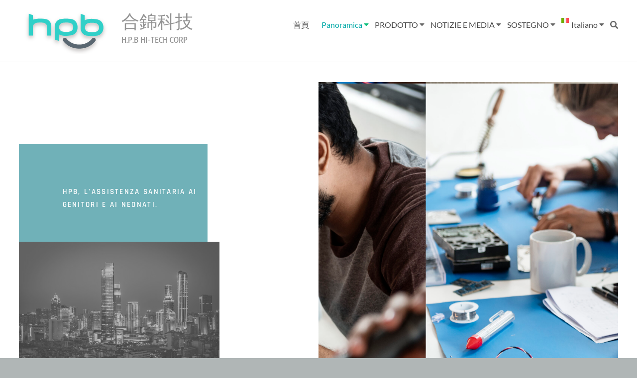

--- FILE ---
content_type: text/html; charset=UTF-8
request_url: https://hpbhitech.com/ricerca/?lang=it
body_size: 17404
content:
<!DOCTYPE html>
<!--[if IE 7]>
<html class="ie ie7" lang="it-IT">
<![endif]-->
<!--[if IE 8]>
<html class="ie ie8" lang="it-IT">
<![endif]-->
<!--[if !(IE 7) & !(IE 8)]><!-->
<html lang="it-IT">
<!--<![endif]-->
<head>
	<meta charset="UTF-8" />
	<meta name="viewport" content="width=device-width, initial-scale=1">
	<link rel="profile" href="http://gmpg.org/xfn/11" />
	<title>Ricerca &#8211; 合錦科技</title>
<meta name='robots' content='max-image-preview:large' />
	<style>img:is([sizes="auto" i], [sizes^="auto," i]) { contain-intrinsic-size: 3000px 1500px }</style>
	<link rel="alternate" hreflang="zh-hant" href="https://hpbhitech.com/%e7%a0%94%e7%a9%b6/" />
<link rel="alternate" hreflang="en" href="https://hpbhitech.com/research/?lang=en" />
<link rel="alternate" hreflang="fr" href="https://hpbhitech.com/recherche/?lang=fr" />
<link rel="alternate" hreflang="de" href="https://hpbhitech.com/forschung/?lang=de" />
<link rel="alternate" hreflang="it" href="https://hpbhitech.com/ricerca/?lang=it" />
<link rel="alternate" hreflang="ja" href="https://hpbhitech.com/%e7%a0%94%e7%a9%b6%e5%86%85%e5%ae%b9/?lang=ja" />
<link rel="alternate" hreflang="pt-pt" href="https://hpbhitech.com/investigacao/?lang=pt-pt" />
<link rel="alternate" hreflang="es" href="https://hpbhitech.com/investigacion/?lang=es" />
<link rel="alternate" hreflang="x-default" href="https://hpbhitech.com/%e7%a0%94%e7%a9%b6/" />
<link rel='dns-prefetch' href='//fonts.googleapis.com' />
<link rel="alternate" type="application/rss+xml" title="合錦科技 &raquo; Feed" href="https://hpbhitech.com/feed/?lang=it" />
<link rel="alternate" type="application/rss+xml" title="合錦科技 &raquo; Feed dei commenti" href="https://hpbhitech.com/comments/feed/?lang=it" />
<script type="text/javascript">
/* <![CDATA[ */
window._wpemojiSettings = {"baseUrl":"https:\/\/s.w.org\/images\/core\/emoji\/16.0.1\/72x72\/","ext":".png","svgUrl":"https:\/\/s.w.org\/images\/core\/emoji\/16.0.1\/svg\/","svgExt":".svg","source":{"concatemoji":"https:\/\/hpbhitech.com\/wp-includes\/js\/wp-emoji-release.min.js?ver=6.8.3"}};
/*! This file is auto-generated */
!function(s,n){var o,i,e;function c(e){try{var t={supportTests:e,timestamp:(new Date).valueOf()};sessionStorage.setItem(o,JSON.stringify(t))}catch(e){}}function p(e,t,n){e.clearRect(0,0,e.canvas.width,e.canvas.height),e.fillText(t,0,0);var t=new Uint32Array(e.getImageData(0,0,e.canvas.width,e.canvas.height).data),a=(e.clearRect(0,0,e.canvas.width,e.canvas.height),e.fillText(n,0,0),new Uint32Array(e.getImageData(0,0,e.canvas.width,e.canvas.height).data));return t.every(function(e,t){return e===a[t]})}function u(e,t){e.clearRect(0,0,e.canvas.width,e.canvas.height),e.fillText(t,0,0);for(var n=e.getImageData(16,16,1,1),a=0;a<n.data.length;a++)if(0!==n.data[a])return!1;return!0}function f(e,t,n,a){switch(t){case"flag":return n(e,"\ud83c\udff3\ufe0f\u200d\u26a7\ufe0f","\ud83c\udff3\ufe0f\u200b\u26a7\ufe0f")?!1:!n(e,"\ud83c\udde8\ud83c\uddf6","\ud83c\udde8\u200b\ud83c\uddf6")&&!n(e,"\ud83c\udff4\udb40\udc67\udb40\udc62\udb40\udc65\udb40\udc6e\udb40\udc67\udb40\udc7f","\ud83c\udff4\u200b\udb40\udc67\u200b\udb40\udc62\u200b\udb40\udc65\u200b\udb40\udc6e\u200b\udb40\udc67\u200b\udb40\udc7f");case"emoji":return!a(e,"\ud83e\udedf")}return!1}function g(e,t,n,a){var r="undefined"!=typeof WorkerGlobalScope&&self instanceof WorkerGlobalScope?new OffscreenCanvas(300,150):s.createElement("canvas"),o=r.getContext("2d",{willReadFrequently:!0}),i=(o.textBaseline="top",o.font="600 32px Arial",{});return e.forEach(function(e){i[e]=t(o,e,n,a)}),i}function t(e){var t=s.createElement("script");t.src=e,t.defer=!0,s.head.appendChild(t)}"undefined"!=typeof Promise&&(o="wpEmojiSettingsSupports",i=["flag","emoji"],n.supports={everything:!0,everythingExceptFlag:!0},e=new Promise(function(e){s.addEventListener("DOMContentLoaded",e,{once:!0})}),new Promise(function(t){var n=function(){try{var e=JSON.parse(sessionStorage.getItem(o));if("object"==typeof e&&"number"==typeof e.timestamp&&(new Date).valueOf()<e.timestamp+604800&&"object"==typeof e.supportTests)return e.supportTests}catch(e){}return null}();if(!n){if("undefined"!=typeof Worker&&"undefined"!=typeof OffscreenCanvas&&"undefined"!=typeof URL&&URL.createObjectURL&&"undefined"!=typeof Blob)try{var e="postMessage("+g.toString()+"("+[JSON.stringify(i),f.toString(),p.toString(),u.toString()].join(",")+"));",a=new Blob([e],{type:"text/javascript"}),r=new Worker(URL.createObjectURL(a),{name:"wpTestEmojiSupports"});return void(r.onmessage=function(e){c(n=e.data),r.terminate(),t(n)})}catch(e){}c(n=g(i,f,p,u))}t(n)}).then(function(e){for(var t in e)n.supports[t]=e[t],n.supports.everything=n.supports.everything&&n.supports[t],"flag"!==t&&(n.supports.everythingExceptFlag=n.supports.everythingExceptFlag&&n.supports[t]);n.supports.everythingExceptFlag=n.supports.everythingExceptFlag&&!n.supports.flag,n.DOMReady=!1,n.readyCallback=function(){n.DOMReady=!0}}).then(function(){return e}).then(function(){var e;n.supports.everything||(n.readyCallback(),(e=n.source||{}).concatemoji?t(e.concatemoji):e.wpemoji&&e.twemoji&&(t(e.twemoji),t(e.wpemoji)))}))}((window,document),window._wpemojiSettings);
/* ]]> */
</script>
<link rel='stylesheet' id='stripe-main-styles-css' href='https://hpbhitech.com/wp-content/mu-plugins/vendor/godaddy/mwc-core/assets/css/stripe-settings.css' type='text/css' media='all' />
<style id='wp-emoji-styles-inline-css' type='text/css'>

	img.wp-smiley, img.emoji {
		display: inline !important;
		border: none !important;
		box-shadow: none !important;
		height: 1em !important;
		width: 1em !important;
		margin: 0 0.07em !important;
		vertical-align: -0.1em !important;
		background: none !important;
		padding: 0 !important;
	}
</style>
<style id='global-styles-inline-css' type='text/css'>
:root{--wp--preset--aspect-ratio--square: 1;--wp--preset--aspect-ratio--4-3: 4/3;--wp--preset--aspect-ratio--3-4: 3/4;--wp--preset--aspect-ratio--3-2: 3/2;--wp--preset--aspect-ratio--2-3: 2/3;--wp--preset--aspect-ratio--16-9: 16/9;--wp--preset--aspect-ratio--9-16: 9/16;--wp--preset--color--black: #000000;--wp--preset--color--cyan-bluish-gray: #abb8c3;--wp--preset--color--white: #ffffff;--wp--preset--color--pale-pink: #f78da7;--wp--preset--color--vivid-red: #cf2e2e;--wp--preset--color--luminous-vivid-orange: #ff6900;--wp--preset--color--luminous-vivid-amber: #fcb900;--wp--preset--color--light-green-cyan: #7bdcb5;--wp--preset--color--vivid-green-cyan: #00d084;--wp--preset--color--pale-cyan-blue: #8ed1fc;--wp--preset--color--vivid-cyan-blue: #0693e3;--wp--preset--color--vivid-purple: #9b51e0;--wp--preset--gradient--vivid-cyan-blue-to-vivid-purple: linear-gradient(135deg,rgba(6,147,227,1) 0%,rgb(155,81,224) 100%);--wp--preset--gradient--light-green-cyan-to-vivid-green-cyan: linear-gradient(135deg,rgb(122,220,180) 0%,rgb(0,208,130) 100%);--wp--preset--gradient--luminous-vivid-amber-to-luminous-vivid-orange: linear-gradient(135deg,rgba(252,185,0,1) 0%,rgba(255,105,0,1) 100%);--wp--preset--gradient--luminous-vivid-orange-to-vivid-red: linear-gradient(135deg,rgba(255,105,0,1) 0%,rgb(207,46,46) 100%);--wp--preset--gradient--very-light-gray-to-cyan-bluish-gray: linear-gradient(135deg,rgb(238,238,238) 0%,rgb(169,184,195) 100%);--wp--preset--gradient--cool-to-warm-spectrum: linear-gradient(135deg,rgb(74,234,220) 0%,rgb(151,120,209) 20%,rgb(207,42,186) 40%,rgb(238,44,130) 60%,rgb(251,105,98) 80%,rgb(254,248,76) 100%);--wp--preset--gradient--blush-light-purple: linear-gradient(135deg,rgb(255,206,236) 0%,rgb(152,150,240) 100%);--wp--preset--gradient--blush-bordeaux: linear-gradient(135deg,rgb(254,205,165) 0%,rgb(254,45,45) 50%,rgb(107,0,62) 100%);--wp--preset--gradient--luminous-dusk: linear-gradient(135deg,rgb(255,203,112) 0%,rgb(199,81,192) 50%,rgb(65,88,208) 100%);--wp--preset--gradient--pale-ocean: linear-gradient(135deg,rgb(255,245,203) 0%,rgb(182,227,212) 50%,rgb(51,167,181) 100%);--wp--preset--gradient--electric-grass: linear-gradient(135deg,rgb(202,248,128) 0%,rgb(113,206,126) 100%);--wp--preset--gradient--midnight: linear-gradient(135deg,rgb(2,3,129) 0%,rgb(40,116,252) 100%);--wp--preset--font-size--small: 13px;--wp--preset--font-size--medium: 20px;--wp--preset--font-size--large: 36px;--wp--preset--font-size--x-large: 42px;--wp--preset--spacing--20: 0.44rem;--wp--preset--spacing--30: 0.67rem;--wp--preset--spacing--40: 1rem;--wp--preset--spacing--50: 1.5rem;--wp--preset--spacing--60: 2.25rem;--wp--preset--spacing--70: 3.38rem;--wp--preset--spacing--80: 5.06rem;--wp--preset--shadow--natural: 6px 6px 9px rgba(0, 0, 0, 0.2);--wp--preset--shadow--deep: 12px 12px 50px rgba(0, 0, 0, 0.4);--wp--preset--shadow--sharp: 6px 6px 0px rgba(0, 0, 0, 0.2);--wp--preset--shadow--outlined: 6px 6px 0px -3px rgba(255, 255, 255, 1), 6px 6px rgba(0, 0, 0, 1);--wp--preset--shadow--crisp: 6px 6px 0px rgba(0, 0, 0, 1);}:root { --wp--style--global--content-size: 760px;--wp--style--global--wide-size: 1160px; }:where(body) { margin: 0; }.wp-site-blocks > .alignleft { float: left; margin-right: 2em; }.wp-site-blocks > .alignright { float: right; margin-left: 2em; }.wp-site-blocks > .aligncenter { justify-content: center; margin-left: auto; margin-right: auto; }:where(.wp-site-blocks) > * { margin-block-start: 24px; margin-block-end: 0; }:where(.wp-site-blocks) > :first-child { margin-block-start: 0; }:where(.wp-site-blocks) > :last-child { margin-block-end: 0; }:root { --wp--style--block-gap: 24px; }:root :where(.is-layout-flow) > :first-child{margin-block-start: 0;}:root :where(.is-layout-flow) > :last-child{margin-block-end: 0;}:root :where(.is-layout-flow) > *{margin-block-start: 24px;margin-block-end: 0;}:root :where(.is-layout-constrained) > :first-child{margin-block-start: 0;}:root :where(.is-layout-constrained) > :last-child{margin-block-end: 0;}:root :where(.is-layout-constrained) > *{margin-block-start: 24px;margin-block-end: 0;}:root :where(.is-layout-flex){gap: 24px;}:root :where(.is-layout-grid){gap: 24px;}.is-layout-flow > .alignleft{float: left;margin-inline-start: 0;margin-inline-end: 2em;}.is-layout-flow > .alignright{float: right;margin-inline-start: 2em;margin-inline-end: 0;}.is-layout-flow > .aligncenter{margin-left: auto !important;margin-right: auto !important;}.is-layout-constrained > .alignleft{float: left;margin-inline-start: 0;margin-inline-end: 2em;}.is-layout-constrained > .alignright{float: right;margin-inline-start: 2em;margin-inline-end: 0;}.is-layout-constrained > .aligncenter{margin-left: auto !important;margin-right: auto !important;}.is-layout-constrained > :where(:not(.alignleft):not(.alignright):not(.alignfull)){max-width: var(--wp--style--global--content-size);margin-left: auto !important;margin-right: auto !important;}.is-layout-constrained > .alignwide{max-width: var(--wp--style--global--wide-size);}body .is-layout-flex{display: flex;}.is-layout-flex{flex-wrap: wrap;align-items: center;}.is-layout-flex > :is(*, div){margin: 0;}body .is-layout-grid{display: grid;}.is-layout-grid > :is(*, div){margin: 0;}body{padding-top: 0px;padding-right: 0px;padding-bottom: 0px;padding-left: 0px;}a:where(:not(.wp-element-button)){text-decoration: underline;}:root :where(.wp-element-button, .wp-block-button__link){background-color: #32373c;border-width: 0;color: #fff;font-family: inherit;font-size: inherit;line-height: inherit;padding: calc(0.667em + 2px) calc(1.333em + 2px);text-decoration: none;}.has-black-color{color: var(--wp--preset--color--black) !important;}.has-cyan-bluish-gray-color{color: var(--wp--preset--color--cyan-bluish-gray) !important;}.has-white-color{color: var(--wp--preset--color--white) !important;}.has-pale-pink-color{color: var(--wp--preset--color--pale-pink) !important;}.has-vivid-red-color{color: var(--wp--preset--color--vivid-red) !important;}.has-luminous-vivid-orange-color{color: var(--wp--preset--color--luminous-vivid-orange) !important;}.has-luminous-vivid-amber-color{color: var(--wp--preset--color--luminous-vivid-amber) !important;}.has-light-green-cyan-color{color: var(--wp--preset--color--light-green-cyan) !important;}.has-vivid-green-cyan-color{color: var(--wp--preset--color--vivid-green-cyan) !important;}.has-pale-cyan-blue-color{color: var(--wp--preset--color--pale-cyan-blue) !important;}.has-vivid-cyan-blue-color{color: var(--wp--preset--color--vivid-cyan-blue) !important;}.has-vivid-purple-color{color: var(--wp--preset--color--vivid-purple) !important;}.has-black-background-color{background-color: var(--wp--preset--color--black) !important;}.has-cyan-bluish-gray-background-color{background-color: var(--wp--preset--color--cyan-bluish-gray) !important;}.has-white-background-color{background-color: var(--wp--preset--color--white) !important;}.has-pale-pink-background-color{background-color: var(--wp--preset--color--pale-pink) !important;}.has-vivid-red-background-color{background-color: var(--wp--preset--color--vivid-red) !important;}.has-luminous-vivid-orange-background-color{background-color: var(--wp--preset--color--luminous-vivid-orange) !important;}.has-luminous-vivid-amber-background-color{background-color: var(--wp--preset--color--luminous-vivid-amber) !important;}.has-light-green-cyan-background-color{background-color: var(--wp--preset--color--light-green-cyan) !important;}.has-vivid-green-cyan-background-color{background-color: var(--wp--preset--color--vivid-green-cyan) !important;}.has-pale-cyan-blue-background-color{background-color: var(--wp--preset--color--pale-cyan-blue) !important;}.has-vivid-cyan-blue-background-color{background-color: var(--wp--preset--color--vivid-cyan-blue) !important;}.has-vivid-purple-background-color{background-color: var(--wp--preset--color--vivid-purple) !important;}.has-black-border-color{border-color: var(--wp--preset--color--black) !important;}.has-cyan-bluish-gray-border-color{border-color: var(--wp--preset--color--cyan-bluish-gray) !important;}.has-white-border-color{border-color: var(--wp--preset--color--white) !important;}.has-pale-pink-border-color{border-color: var(--wp--preset--color--pale-pink) !important;}.has-vivid-red-border-color{border-color: var(--wp--preset--color--vivid-red) !important;}.has-luminous-vivid-orange-border-color{border-color: var(--wp--preset--color--luminous-vivid-orange) !important;}.has-luminous-vivid-amber-border-color{border-color: var(--wp--preset--color--luminous-vivid-amber) !important;}.has-light-green-cyan-border-color{border-color: var(--wp--preset--color--light-green-cyan) !important;}.has-vivid-green-cyan-border-color{border-color: var(--wp--preset--color--vivid-green-cyan) !important;}.has-pale-cyan-blue-border-color{border-color: var(--wp--preset--color--pale-cyan-blue) !important;}.has-vivid-cyan-blue-border-color{border-color: var(--wp--preset--color--vivid-cyan-blue) !important;}.has-vivid-purple-border-color{border-color: var(--wp--preset--color--vivid-purple) !important;}.has-vivid-cyan-blue-to-vivid-purple-gradient-background{background: var(--wp--preset--gradient--vivid-cyan-blue-to-vivid-purple) !important;}.has-light-green-cyan-to-vivid-green-cyan-gradient-background{background: var(--wp--preset--gradient--light-green-cyan-to-vivid-green-cyan) !important;}.has-luminous-vivid-amber-to-luminous-vivid-orange-gradient-background{background: var(--wp--preset--gradient--luminous-vivid-amber-to-luminous-vivid-orange) !important;}.has-luminous-vivid-orange-to-vivid-red-gradient-background{background: var(--wp--preset--gradient--luminous-vivid-orange-to-vivid-red) !important;}.has-very-light-gray-to-cyan-bluish-gray-gradient-background{background: var(--wp--preset--gradient--very-light-gray-to-cyan-bluish-gray) !important;}.has-cool-to-warm-spectrum-gradient-background{background: var(--wp--preset--gradient--cool-to-warm-spectrum) !important;}.has-blush-light-purple-gradient-background{background: var(--wp--preset--gradient--blush-light-purple) !important;}.has-blush-bordeaux-gradient-background{background: var(--wp--preset--gradient--blush-bordeaux) !important;}.has-luminous-dusk-gradient-background{background: var(--wp--preset--gradient--luminous-dusk) !important;}.has-pale-ocean-gradient-background{background: var(--wp--preset--gradient--pale-ocean) !important;}.has-electric-grass-gradient-background{background: var(--wp--preset--gradient--electric-grass) !important;}.has-midnight-gradient-background{background: var(--wp--preset--gradient--midnight) !important;}.has-small-font-size{font-size: var(--wp--preset--font-size--small) !important;}.has-medium-font-size{font-size: var(--wp--preset--font-size--medium) !important;}.has-large-font-size{font-size: var(--wp--preset--font-size--large) !important;}.has-x-large-font-size{font-size: var(--wp--preset--font-size--x-large) !important;}
:root :where(.wp-block-pullquote){font-size: 1.5em;line-height: 1.6;}
</style>
<link rel='stylesheet' id='wpml-blocks-css' href='https://hpbhitech.com/wp-content/plugins/sitepress-multilingual-cms/dist/css/blocks/styles.css?ver=4.6.10' type='text/css' media='all' />
<link rel='stylesheet' id='woocommerce-layout-css' href='https://hpbhitech.com/wp-content/plugins/woocommerce/assets/css/woocommerce-layout.css?ver=10.4.3' type='text/css' media='all' />
<link rel='stylesheet' id='woocommerce-smallscreen-css' href='https://hpbhitech.com/wp-content/plugins/woocommerce/assets/css/woocommerce-smallscreen.css?ver=10.4.3' type='text/css' media='only screen and (max-width: 768px)' />
<link rel='stylesheet' id='woocommerce-general-css' href='https://hpbhitech.com/wp-content/plugins/woocommerce/assets/css/woocommerce.css?ver=10.4.3' type='text/css' media='all' />
<style id='woocommerce-inline-inline-css' type='text/css'>
.woocommerce form .form-row .required { visibility: visible; }
</style>
<link rel='stylesheet' id='wpml-legacy-horizontal-list-0-css' href='https://hpbhitech.com/wp-content/plugins/sitepress-multilingual-cms/templates/language-switchers/legacy-list-horizontal/style.min.css?ver=1' type='text/css' media='all' />
<link rel='stylesheet' id='wpml-menu-item-0-css' href='https://hpbhitech.com/wp-content/plugins/sitepress-multilingual-cms/templates/language-switchers/menu-item/style.min.css?ver=1' type='text/css' media='all' />
<link rel='stylesheet' id='wp-components-css' href='https://hpbhitech.com/wp-includes/css/dist/components/style.min.css?ver=6.8.3' type='text/css' media='all' />
<link rel='stylesheet' id='godaddy-styles-css' href='https://hpbhitech.com/wp-content/plugins/coblocks/includes/Dependencies/GoDaddy/Styles/build/latest.css?ver=2.0.2' type='text/css' media='all' />
<link rel='stylesheet' id='uagb-block-positioning-css-css' href='https://hpbhitech.com/wp-content/plugins/ultimate-addons-for-gutenberg/assets/css/spectra-block-positioning.min.css?ver=2.19.17' type='text/css' media='all' />
<link rel='stylesheet' id='uag-style-7413-css' href='https://hpbhitech.com/wp-content/uploads/uag-plugin/assets/7000/uag-css-7413.css?ver=1764906318' type='text/css' media='all' />
<link rel='stylesheet' id='cms-navigation-style-base-css' href='https://hpbhitech.com/wp-content/plugins/wpml-cms-nav/res/css/cms-navigation-base.css?ver=1.5.5' type='text/css' media='screen' />
<link rel='stylesheet' id='cms-navigation-style-css' href='https://hpbhitech.com/wp-content/plugins/wpml-cms-nav/res/css/cms-navigation.css?ver=1.5.5' type='text/css' media='screen' />
<link rel='stylesheet' id='font-awesome-4-css' href='https://hpbhitech.com/wp-content/themes/spacious/font-awesome/library/font-awesome/css/v4-shims.min.css?ver=4.7.0' type='text/css' media='all' />
<link rel='stylesheet' id='font-awesome-all-css' href='https://hpbhitech.com/wp-content/themes/spacious/font-awesome/library/font-awesome/css/all.min.css?ver=6.7.2' type='text/css' media='all' />
<link rel='stylesheet' id='font-awesome-solid-css' href='https://hpbhitech.com/wp-content/themes/spacious/font-awesome/library/font-awesome/css/solid.min.css?ver=6.7.2' type='text/css' media='all' />
<link rel='stylesheet' id='font-awesome-regular-css' href='https://hpbhitech.com/wp-content/themes/spacious/font-awesome/library/font-awesome/css/regular.min.css?ver=6.7.2' type='text/css' media='all' />
<link rel='stylesheet' id='font-awesome-brands-css' href='https://hpbhitech.com/wp-content/themes/spacious/font-awesome/library/font-awesome/css/brands.min.css?ver=6.7.2' type='text/css' media='all' />
<link rel='stylesheet' id='spacious_style-css' href='https://hpbhitech.com/wp-content/themes/spacious/style.css?ver=6.8.3' type='text/css' media='all' />
<style id='spacious_style-inline-css' type='text/css'>
.previous a:hover, .next a:hover, a, #site-title a:hover, .main-navigation ul li.current_page_item a, .main-navigation ul li:hover > a, .main-navigation ul li ul li a:hover, .main-navigation ul li ul li:hover > a, .main-navigation ul li.current-menu-item ul li a:hover, .main-navigation ul li:hover > .sub-toggle, .main-navigation a:hover, .main-navigation ul li.current-menu-item a, .main-navigation ul li.current_page_ancestor a, .main-navigation ul li.current-menu-ancestor a, .main-navigation ul li.current_page_item a, .main-navigation ul li:hover > a, .small-menu a:hover, .small-menu ul li.current-menu-item a, .small-menu ul li.current_page_ancestor a, .small-menu ul li.current-menu-ancestor a, .small-menu ul li.current_page_item a, .small-menu ul li:hover > a, .breadcrumb a:hover, .tg-one-half .widget-title a:hover, .tg-one-third .widget-title a:hover, .tg-one-fourth .widget-title a:hover, .pagination a span:hover, #content .comments-area a.comment-permalink:hover, .comments-area .comment-author-link a:hover, .comment .comment-reply-link:hover, .nav-previous a:hover, .nav-next a:hover, #wp-calendar #today, .footer-widgets-area a:hover, .footer-socket-wrapper .copyright a:hover, .read-more, .more-link, .post .entry-title a:hover, .page .entry-title a:hover, .post .entry-meta a:hover, .type-page .entry-meta a:hover, .single #content .tags a:hover, .widget_testimonial .testimonial-icon:before, .header-action .search-wrapper:hover .fa{color:rgb(0,169,167);}.spacious-button, input[type="reset"], input[type="button"], input[type="submit"], button, #featured-slider .slider-read-more-button, #controllers a:hover, #controllers a.active, .pagination span ,.site-header .menu-toggle:hover, .call-to-action-button, .comments-area .comment-author-link span, a#back-top:before, .post .entry-meta .read-more-link, a#scroll-up, .search-form span, .main-navigation .tg-header-button-wrap.button-one a{background-color:rgb(0,169,167);}.main-small-navigation li:hover, .main-small-navigation ul > .current_page_item, .main-small-navigation ul > .current-menu-item, .spacious-woocommerce-cart-views .cart-value{background:rgb(0,169,167);}.main-navigation ul li ul, .widget_testimonial .testimonial-post{border-top-color:rgb(0,169,167);}blockquote, .call-to-action-content-wrapper{border-left-color:rgb(0,169,167);}.site-header .menu-toggle:hover.entry-meta a.read-more:hover,#featured-slider .slider-read-more-button:hover,.call-to-action-button:hover,.entry-meta .read-more-link:hover,.spacious-button:hover, input[type="reset"]:hover, input[type="button"]:hover, input[type="submit"]:hover, button:hover{background:#00000000000000;}.pagination a span:hover, .main-navigation .tg-header-button-wrap.button-one a{border-color:rgb(0,169,167);}.widget-title span{border-bottom-color:rgb(0,169,167);}.widget_service_block a.more-link:hover, .widget_featured_single_post a.read-more:hover,#secondary a:hover,logged-in-as:hover  a,.single-page p a:hover{color:#00000000000000;}.main-navigation .tg-header-button-wrap.button-one a:hover{background-color:#00000000000000;}body, button, input, select, textarea, p, .entry-meta, .read-more, .more-link, .widget_testimonial .testimonial-author, #featured-slider .slider-read-more-button{font-family:Basic;}h1, h2, h3, h4, h5, h6{font-family:Basic;}
</style>
<link rel='stylesheet' id='spacious-genericons-css' href='https://hpbhitech.com/wp-content/themes/spacious/genericons/genericons.css?ver=3.3.1' type='text/css' media='all' />
<link rel='stylesheet' id='spacious-font-awesome-css' href='https://hpbhitech.com/wp-content/themes/spacious/font-awesome/css/font-awesome.min.css?ver=4.7.1' type='text/css' media='all' />
<link rel='stylesheet' id='spacious_googlefonts-css' href='//fonts.googleapis.com/css?family=Basic&#038;1&#038;display=swap&#038;ver=1.9.12' type='text/css' media='all' />
<link rel='stylesheet' id='elementor-icons-css' href='https://hpbhitech.com/wp-content/plugins/elementor/assets/lib/eicons/css/elementor-icons.min.css?ver=5.45.0' type='text/css' media='all' />
<link rel='stylesheet' id='elementor-frontend-css' href='https://hpbhitech.com/wp-content/plugins/elementor/assets/css/frontend.min.css?ver=3.34.1' type='text/css' media='all' />
<link rel='stylesheet' id='elementor-post-16-css' href='https://hpbhitech.com/wp-content/uploads/elementor/css/post-16.css?ver=1768693220' type='text/css' media='all' />
<link rel='stylesheet' id='e-animation-fadeInRight-css' href='https://hpbhitech.com/wp-content/plugins/elementor/assets/lib/animations/styles/fadeInRight.min.css?ver=3.34.1' type='text/css' media='all' />
<link rel='stylesheet' id='widget-heading-css' href='https://hpbhitech.com/wp-content/plugins/elementor/assets/css/widget-heading.min.css?ver=3.34.1' type='text/css' media='all' />
<link rel='stylesheet' id='e-animation-fadeInLeft-css' href='https://hpbhitech.com/wp-content/plugins/elementor/assets/lib/animations/styles/fadeInLeft.min.css?ver=3.34.1' type='text/css' media='all' />
<link rel='stylesheet' id='widget-image-css' href='https://hpbhitech.com/wp-content/plugins/elementor/assets/css/widget-image.min.css?ver=3.34.1' type='text/css' media='all' />
<link rel='stylesheet' id='e-animation-fadeInUp-css' href='https://hpbhitech.com/wp-content/plugins/elementor/assets/lib/animations/styles/fadeInUp.min.css?ver=3.34.1' type='text/css' media='all' />
<link rel='stylesheet' id='e-animation-fadeIn-css' href='https://hpbhitech.com/wp-content/plugins/elementor/assets/lib/animations/styles/fadeIn.min.css?ver=3.34.1' type='text/css' media='all' />
<link rel='stylesheet' id='widget-icon-box-css' href='https://hpbhitech.com/wp-content/plugins/elementor/assets/css/widget-icon-box.min.css?ver=3.34.1' type='text/css' media='all' />
<link rel='stylesheet' id='elementor-post-7413-css' href='https://hpbhitech.com/wp-content/uploads/elementor/css/post-7413.css?ver=1768712726' type='text/css' media='all' />
<link rel='stylesheet' id='elementor-gf-local-roboto-css' href='https://hpbhitech.com/wp-content/uploads/elementor/google-fonts/css/roboto.css?ver=1742256283' type='text/css' media='all' />
<link rel='stylesheet' id='elementor-gf-local-robotoslab-css' href='https://hpbhitech.com/wp-content/uploads/elementor/google-fonts/css/robotoslab.css?ver=1742256286' type='text/css' media='all' />
<link rel='stylesheet' id='elementor-gf-local-basic-css' href='https://hpbhitech.com/wp-content/uploads/elementor/google-fonts/css/basic.css?ver=1742256286' type='text/css' media='all' />
<link rel='stylesheet' id='elementor-gf-local-rajdhani-css' href='https://hpbhitech.com/wp-content/uploads/elementor/google-fonts/css/rajdhani.css?ver=1742256287' type='text/css' media='all' />
<link rel='stylesheet' id='elementor-icons-shared-0-css' href='https://hpbhitech.com/wp-content/plugins/elementor/assets/lib/font-awesome/css/fontawesome.min.css?ver=5.15.3' type='text/css' media='all' />
<link rel='stylesheet' id='elementor-icons-fa-solid-css' href='https://hpbhitech.com/wp-content/plugins/elementor/assets/lib/font-awesome/css/solid.min.css?ver=5.15.3' type='text/css' media='all' />
<script type="text/javascript" id="wpml-cookie-js-extra">
/* <![CDATA[ */
var wpml_cookies = {"wp-wpml_current_language":{"value":"it","expires":1,"path":"\/"}};
var wpml_cookies = {"wp-wpml_current_language":{"value":"it","expires":1,"path":"\/"}};
/* ]]> */
</script>
<script type="text/javascript" src="https://hpbhitech.com/wp-content/plugins/sitepress-multilingual-cms/res/js/cookies/language-cookie.js?ver=4.6.10" id="wpml-cookie-js" defer="defer" data-wp-strategy="defer"></script>
<script type="text/javascript" src="https://hpbhitech.com/wp-includes/js/jquery/jquery.min.js?ver=3.7.1" id="jquery-core-js"></script>
<script type="text/javascript" src="https://hpbhitech.com/wp-includes/js/jquery/jquery-migrate.min.js?ver=3.4.1" id="jquery-migrate-js"></script>
<script type="text/javascript" src="https://hpbhitech.com/wp-content/plugins/woocommerce/assets/js/jquery-blockui/jquery.blockUI.min.js?ver=2.7.0-wc.10.4.3" id="wc-jquery-blockui-js" defer="defer" data-wp-strategy="defer"></script>
<script type="text/javascript" id="wc-add-to-cart-js-extra">
/* <![CDATA[ */
var wc_add_to_cart_params = {"ajax_url":"\/wp-admin\/admin-ajax.php","wc_ajax_url":"\/?lang=it&wc-ajax=%%endpoint%%","i18n_view_cart":"Visualizza carrello","cart_url":"https:\/\/hpbhitech.com\/carrello\/?lang=it","is_cart":"","cart_redirect_after_add":"no"};
/* ]]> */
</script>
<script type="text/javascript" src="https://hpbhitech.com/wp-content/plugins/woocommerce/assets/js/frontend/add-to-cart.min.js?ver=10.4.3" id="wc-add-to-cart-js" defer="defer" data-wp-strategy="defer"></script>
<script type="text/javascript" src="https://hpbhitech.com/wp-content/plugins/woocommerce/assets/js/js-cookie/js.cookie.min.js?ver=2.1.4-wc.10.4.3" id="wc-js-cookie-js" defer="defer" data-wp-strategy="defer"></script>
<script type="text/javascript" id="woocommerce-js-extra">
/* <![CDATA[ */
var woocommerce_params = {"ajax_url":"\/wp-admin\/admin-ajax.php","wc_ajax_url":"\/?lang=it&wc-ajax=%%endpoint%%","i18n_password_show":"Mostra password","i18n_password_hide":"Nascondi password"};
/* ]]> */
</script>
<script type="text/javascript" src="https://hpbhitech.com/wp-content/plugins/woocommerce/assets/js/frontend/woocommerce.min.js?ver=10.4.3" id="woocommerce-js" defer="defer" data-wp-strategy="defer"></script>
<script type="text/javascript" src="https://hpbhitech.com/wp-content/themes/spacious/js/spacious-custom.js?ver=6.8.3" id="spacious-custom-js"></script>
<!--[if lte IE 8]>
<script type="text/javascript" src="https://hpbhitech.com/wp-content/themes/spacious/js/html5shiv.min.js?ver=6.8.3" id="html5-js"></script>
<![endif]-->
<link rel="https://api.w.org/" href="https://hpbhitech.com/wp-json/" /><link rel="alternate" title="JSON" type="application/json" href="https://hpbhitech.com/wp-json/wp/v2/pages/7413" /><link rel="EditURI" type="application/rsd+xml" title="RSD" href="https://hpbhitech.com/xmlrpc.php?rsd" />
<link rel="canonical" href="https://hpbhitech.com/ricerca/?lang=it" />
<link rel='shortlink' href='https://hpbhitech.com/?p=7413&#038;lang=it' />
<link rel="alternate" title="oEmbed (JSON)" type="application/json+oembed" href="https://hpbhitech.com/wp-json/oembed/1.0/embed?url=https%3A%2F%2Fhpbhitech.com%2Fricerca%2F%3Flang%3Dit" />
<link rel="alternate" title="oEmbed (XML)" type="text/xml+oembed" href="https://hpbhitech.com/wp-json/oembed/1.0/embed?url=https%3A%2F%2Fhpbhitech.com%2Fricerca%2F%3Flang%3Dit&#038;format=xml" />
<meta name="generator" content="WPML ver:4.6.10 stt:61,1,4,3,27,28,41,2;" />
		<script>
			var jabvfcr = {
				selector: "DIV.copyright",
				manipulation: "replaceWith",
				html: 'Copyright © 2022 HBP Hi-Tech Corp.'
			};
		</script>
			<noscript><style>.woocommerce-product-gallery{ opacity: 1 !important; }</style></noscript>
	<meta name="generator" content="Elementor 3.34.1; features: additional_custom_breakpoints; settings: css_print_method-external, google_font-enabled, font_display-swap">
			<style>
				.e-con.e-parent:nth-of-type(n+4):not(.e-lazyloaded):not(.e-no-lazyload),
				.e-con.e-parent:nth-of-type(n+4):not(.e-lazyloaded):not(.e-no-lazyload) * {
					background-image: none !important;
				}
				@media screen and (max-height: 1024px) {
					.e-con.e-parent:nth-of-type(n+3):not(.e-lazyloaded):not(.e-no-lazyload),
					.e-con.e-parent:nth-of-type(n+3):not(.e-lazyloaded):not(.e-no-lazyload) * {
						background-image: none !important;
					}
				}
				@media screen and (max-height: 640px) {
					.e-con.e-parent:nth-of-type(n+2):not(.e-lazyloaded):not(.e-no-lazyload),
					.e-con.e-parent:nth-of-type(n+2):not(.e-lazyloaded):not(.e-no-lazyload) * {
						background-image: none !important;
					}
				}
			</style>
				<style type="text/css">
			#site-title a {
			color: rgb(147,147,147);
		}
		#site-description {
			color: rgb(147,147,147);
		}
		</style>
			<style type="text/css"> blockquote { border-left: 3px solid rgb(0,169,167); }
			.spacious-button, input[type="reset"], input[type="button"], input[type="submit"], button { background-color: rgb(0,169,167); }
			.previous a:hover, .next a:hover { 	color: rgb(0,169,167); }
			a { color: rgb(0,169,167); }
			#site-title a:hover { color: rgb(0,169,167); }
			.main-navigation ul li.current_page_item a, .main-navigation ul li:hover > a { color: rgb(0,169,167); }
			.main-navigation ul li ul { border-top: 1px solid rgb(0,169,167); }
			.main-navigation ul li ul li a:hover, .main-navigation ul li ul li:hover > a, .main-navigation ul li.current-menu-item ul li a:hover, .main-navigation ul li:hover > .sub-toggle { color: rgb(0,169,167); }
			.site-header .menu-toggle:hover.entry-meta a.read-more:hover,#featured-slider .slider-read-more-button:hover,.call-to-action-button:hover,.entry-meta .read-more-link:hover,.spacious-button:hover, input[type="reset"]:hover, input[type="button"]:hover, input[type="submit"]:hover, button:hover { background: #00000000000000; }
			.main-small-navigation li:hover { background: rgb(0,169,167); }
			.main-small-navigation ul > .current_page_item, .main-small-navigation ul > .current-menu-item { background: rgb(0,169,167); }
			.main-navigation a:hover, .main-navigation ul li.current-menu-item a, .main-navigation ul li.current_page_ancestor a, .main-navigation ul li.current-menu-ancestor a, .main-navigation ul li.current_page_item a, .main-navigation ul li:hover > a  { color: rgb(0,169,167); }
			.small-menu a:hover, .small-menu ul li.current-menu-item a, .small-menu ul li.current_page_ancestor a, .small-menu ul li.current-menu-ancestor a, .small-menu ul li.current_page_item a, .small-menu ul li:hover > a { color: rgb(0,169,167); }
			#featured-slider .slider-read-more-button { background-color: rgb(0,169,167); }
			#controllers a:hover, #controllers a.active { background-color: rgb(0,169,167); color: rgb(0,169,167); }
			.widget_service_block a.more-link:hover, .widget_featured_single_post a.read-more:hover,#secondary a:hover,logged-in-as:hover  a,.single-page p a:hover{ color: #00000000000000; }
			.breadcrumb a:hover { color: rgb(0,169,167); }
			.tg-one-half .widget-title a:hover, .tg-one-third .widget-title a:hover, .tg-one-fourth .widget-title a:hover { color: rgb(0,169,167); }
			.pagination span ,.site-header .menu-toggle:hover{ background-color: rgb(0,169,167); }
			.pagination a span:hover { color: rgb(0,169,167); border-color: rgb(0,169,167); }
			.widget_testimonial .testimonial-post { border-color: rgb(0,169,167) #EAEAEA #EAEAEA #EAEAEA; }
			.call-to-action-content-wrapper { border-color: #EAEAEA #EAEAEA #EAEAEA rgb(0,169,167); }
			.call-to-action-button { background-color: rgb(0,169,167); }
			#content .comments-area a.comment-permalink:hover { color: rgb(0,169,167); }
			.comments-area .comment-author-link a:hover { color: rgb(0,169,167); }
			.comments-area .comment-author-link span { background-color: rgb(0,169,167); }
			.comment .comment-reply-link:hover { color: rgb(0,169,167); }
			.nav-previous a:hover, .nav-next a:hover { color: rgb(0,169,167); }
			#wp-calendar #today { color: rgb(0,169,167); }
			.widget-title span { border-bottom: 2px solid rgb(0,169,167); }
			.footer-widgets-area a:hover { color: rgb(0,169,167) !important; }
			.footer-socket-wrapper .copyright a:hover { color: rgb(0,169,167); }
			a#back-top:before { background-color: rgb(0,169,167); }
			.read-more, .more-link { color: rgb(0,169,167); }
			.post .entry-title a:hover, .page .entry-title a:hover { color: rgb(0,169,167); }
			.post .entry-meta .read-more-link { background-color: rgb(0,169,167); }
			.post .entry-meta a:hover, .type-page .entry-meta a:hover { color: rgb(0,169,167); }
			.single #content .tags a:hover { color: rgb(0,169,167); }
			.widget_testimonial .testimonial-icon:before { color: rgb(0,169,167); }
			a#scroll-up { background-color: rgb(0,169,167); }
			.search-form span { background-color: rgb(0,169,167); }.header-action .search-wrapper:hover .fa{ color: rgb(0,169,167)} .spacious-woocommerce-cart-views .cart-value { background:rgb(0,169,167)}.main-navigation .tg-header-button-wrap.button-one a{background-color:rgb(0,169,167)} .main-navigation .tg-header-button-wrap.button-one a{border-color:rgb(0,169,167)}.main-navigation .tg-header-button-wrap.button-one a:hover{background-color:#00000000000000}.main-navigation .tg-header-button-wrap.button-one a:hover{border-color:#00000000000000}</style>
		</head>

<body class="wp-singular page-template-default page page-id-7413 custom-background wp-custom-logo wp-embed-responsive wp-theme-spacious theme-spacious woocommerce-no-js eio-default no-sidebar-full-width better-responsive-menu blog-medium wide-1218 elementor-default elementor-kit-16 elementor-page elementor-page-7413">


<div id="page" class="hfeed site">
	<a class="skip-link screen-reader-text" href="#main">Salta al contenuto</a>

	
	
	<header id="masthead" class="site-header clearfix spacious-header-display-one">

		
		
		<div id="header-text-nav-container" class="menu-one-line">

			<div class="inner-wrap" id="spacious-header-display-one">

				<div id="header-text-nav-wrap" class="clearfix">
					<div id="header-left-section">
													<div id="header-logo-image">

								<a href="https://hpbhitech.com/?lang=it" class="custom-logo-link" rel="home"><img width="186" height="94" src="https://hpbhitech.com/wp-content/uploads/2022/11/LOGO-09-4.png" class="custom-logo" alt="合錦科技" decoding="async" srcset="https://hpbhitech.com/wp-content/uploads/2022/11/LOGO-09-4.png 186w, https://hpbhitech.com/wp-content/uploads/2022/11/LOGO-09-4-100x51.png 100w" sizes="(max-width: 186px) 100vw, 186px" /></a>
							</div><!-- #header-logo-image -->

							
						<div id="header-text" class="">
															<h3 id="site-title">
									<a href="https://hpbhitech.com/?lang=it"
									   title="合錦科技"
									   rel="home">合錦科技</a>
								</h3>
														<p id="site-description">H.P.B HI-TECH CORP </p>
							<!-- #site-description -->
						</div><!-- #header-text -->

					</div><!-- #header-left-section -->
					<div id="header-right-section">
						
													<div class="header-action">
																	<div class="search-wrapper">
										<div class="search">
											<i class="fa fa-search"> </i>
										</div>
										<div class="header-search-form">
											<form action="https://hpbhitech.com/?lang=it" class="search-form searchform clearfix" method="get">
	<div class="search-wrap">
		<input type="text" placeholder="Cerca" class="s field" name="s">
		<button class="search-icon" type="submit"></button>
	</div>
<input type='hidden' name='lang' value='it' /></form><!-- .searchform -->										</div>
									</div><!-- /.search-wrapper -->
															</div>
						
						
		<nav id="site-navigation" class="main-navigation clearfix   tg-extra-menus" role="navigation">
			<p class="menu-toggle">
				<span class="screen-reader-text">Menu</span>
			</p>
			<div class="menu-primary-container"><ul id="menu-main-italian" class="menu"><li id="menu-item-9853" class="menu-item menu-item-type-post_type menu-item-object-page menu-item-home menu-item-9853"><a href="https://hpbhitech.com/?lang=it">首頁</a></li>
<li id="menu-item-9854" class="menu-item menu-item-type-post_type menu-item-object-page current-menu-ancestor current-menu-parent current_page_parent current_page_ancestor menu-item-has-children menu-item-9854"><a href="https://hpbhitech.com/panoramica/?lang=it">Panoramica</a>
<ul class="sub-menu">
	<li id="menu-item-9855" class="menu-item menu-item-type-post_type menu-item-object-page menu-item-9855"><a href="https://hpbhitech.com/panoramica/?lang=it">Panoramica</a></li>
	<li id="menu-item-9856" class="menu-item menu-item-type-post_type menu-item-object-page menu-item-9856"><a href="https://hpbhitech.com/organizzazione/?lang=it">Organizzazione</a></li>
	<li id="menu-item-9857" class="menu-item menu-item-type-post_type menu-item-object-page current-menu-item page_item page-item-7413 current_page_item menu-item-9857"><a href="https://hpbhitech.com/ricerca/?lang=it" aria-current="page">Ricerca</a></li>
	<li id="menu-item-9858" class="menu-item menu-item-type-post_type menu-item-object-page menu-item-9858"><a href="https://hpbhitech.com/pietre-miliari-fondamentali/?lang=it">Pietre miliari fondamentali</a></li>
	<li id="menu-item-9916" class="menu-item menu-item-type-post_type menu-item-object-page menu-item-9916"><a href="https://hpbhitech.com/reclutamento-di-partner/?lang=it">Reclutamento di partner</a></li>
</ul>
</li>
<li id="menu-item-9917" class="menu-item menu-item-type-post_type menu-item-object-page menu-item-has-children menu-item-9917"><a href="https://hpbhitech.com/prodotto/?lang=it">PRODOTTO</a>
<ul class="sub-menu">
	<li id="menu-item-9918" class="menu-item menu-item-type-post_type menu-item-object-page menu-item-9918"><a href="https://hpbhitech.com/soluzione-per-linvecchiamento/?lang=it">Soluzione per l&#8217;invecchiamento</a></li>
	<li id="menu-item-9919" class="menu-item menu-item-type-post_type menu-item-object-page menu-item-9919"><a href="https://hpbhitech.com/soluzione-per-bambini/?lang=it">Soluzione per bambini</a></li>
</ul>
</li>
<li id="menu-item-9920" class="menu-item menu-item-type-post_type menu-item-object-page menu-item-has-children menu-item-9920"><a href="https://hpbhitech.com/notizie-e-media/?lang=it">NOTIZIE E MEDIA</a>
<ul class="sub-menu">
	<li id="menu-item-9921" class="menu-item menu-item-type-taxonomy menu-item-object-category menu-item-9921"><a href="https://hpbhitech.com/category/blog-it/?lang=it">Blog</a></li>
</ul>
</li>
<li id="menu-item-9932" class="menu-item menu-item-type-post_type menu-item-object-page menu-item-has-children menu-item-9932"><a href="https://hpbhitech.com/sostegno/?lang=it">SOSTEGNO</a>
<ul class="sub-menu">
	<li id="menu-item-9933" class="menu-item menu-item-type-post_type menu-item-object-page menu-item-9933"><a href="https://hpbhitech.com/faq/?lang=it">FAQ</a></li>
	<li id="menu-item-9934" class="menu-item menu-item-type-post_type menu-item-object-page menu-item-9934"><a href="https://hpbhitech.com/manuale-utente/?lang=it">MANUALE UTENTE</a></li>
</ul>
</li>
<li id="menu-item-wpml-ls-16-it" class="menu-item wpml-ls-slot-16 wpml-ls-item wpml-ls-item-it wpml-ls-current-language wpml-ls-menu-item menu-item-type-wpml_ls_menu_item menu-item-object-wpml_ls_menu_item menu-item-has-children menu-item-wpml-ls-16-it"><a href="https://hpbhitech.com/ricerca/?lang=it" title="Italiano"><img
            class="wpml-ls-flag"
            src="https://hpbhitech.com/wp-content/plugins/sitepress-multilingual-cms/res/flags/it.svg"
            alt=""
            width=15
            height=10
    /><span class="wpml-ls-display">Italiano</span></a>
<ul class="sub-menu">
	<li id="menu-item-wpml-ls-16-zh-hant" class="menu-item wpml-ls-slot-16 wpml-ls-item wpml-ls-item-zh-hant wpml-ls-menu-item wpml-ls-first-item menu-item-type-wpml_ls_menu_item menu-item-object-wpml_ls_menu_item menu-item-wpml-ls-16-zh-hant"><a href="https://hpbhitech.com/%e7%a0%94%e7%a9%b6/" title="Cinese tradizionale"><img
            class="wpml-ls-flag"
            src="https://hpbhitech.com/wp-content/plugins/sitepress-multilingual-cms/res/flags/zh-hant.svg"
            alt=""
            width=15
            height=10
    /><span class="wpml-ls-display">Cinese tradizionale</span></a></li>
	<li id="menu-item-wpml-ls-16-en" class="menu-item wpml-ls-slot-16 wpml-ls-item wpml-ls-item-en wpml-ls-menu-item menu-item-type-wpml_ls_menu_item menu-item-object-wpml_ls_menu_item menu-item-wpml-ls-16-en"><a href="https://hpbhitech.com/research/?lang=en" title="Inglese"><img
            class="wpml-ls-flag"
            src="https://hpbhitech.com/wp-content/plugins/sitepress-multilingual-cms/res/flags/en.svg"
            alt=""
            width=15
            height=10
    /><span class="wpml-ls-display">Inglese</span></a></li>
	<li id="menu-item-wpml-ls-16-fr" class="menu-item wpml-ls-slot-16 wpml-ls-item wpml-ls-item-fr wpml-ls-menu-item menu-item-type-wpml_ls_menu_item menu-item-object-wpml_ls_menu_item menu-item-wpml-ls-16-fr"><a href="https://hpbhitech.com/recherche/?lang=fr" title="Francese"><img
            class="wpml-ls-flag"
            src="https://hpbhitech.com/wp-content/plugins/sitepress-multilingual-cms/res/flags/fr.svg"
            alt=""
            width=15
            height=10
    /><span class="wpml-ls-display">Francese</span></a></li>
	<li id="menu-item-wpml-ls-16-de" class="menu-item wpml-ls-slot-16 wpml-ls-item wpml-ls-item-de wpml-ls-menu-item menu-item-type-wpml_ls_menu_item menu-item-object-wpml_ls_menu_item menu-item-wpml-ls-16-de"><a href="https://hpbhitech.com/forschung/?lang=de" title="Tedesco"><img
            class="wpml-ls-flag"
            src="https://hpbhitech.com/wp-content/plugins/sitepress-multilingual-cms/res/flags/de.svg"
            alt=""
            width=15
            height=10
    /><span class="wpml-ls-display">Tedesco</span></a></li>
	<li id="menu-item-wpml-ls-16-ja" class="menu-item wpml-ls-slot-16 wpml-ls-item wpml-ls-item-ja wpml-ls-menu-item menu-item-type-wpml_ls_menu_item menu-item-object-wpml_ls_menu_item menu-item-wpml-ls-16-ja"><a href="https://hpbhitech.com/%e7%a0%94%e7%a9%b6%e5%86%85%e5%ae%b9/?lang=ja" title="Giapponese"><img
            class="wpml-ls-flag"
            src="https://hpbhitech.com/wp-content/plugins/sitepress-multilingual-cms/res/flags/ja.svg"
            alt=""
            width=15
            height=10
    /><span class="wpml-ls-display">Giapponese</span></a></li>
	<li id="menu-item-wpml-ls-16-pt-pt" class="menu-item wpml-ls-slot-16 wpml-ls-item wpml-ls-item-pt-pt wpml-ls-menu-item menu-item-type-wpml_ls_menu_item menu-item-object-wpml_ls_menu_item menu-item-wpml-ls-16-pt-pt"><a href="https://hpbhitech.com/investigacao/?lang=pt-pt" title="Portoghese, Portogallo"><img
            class="wpml-ls-flag"
            src="https://hpbhitech.com/wp-content/plugins/sitepress-multilingual-cms/res/flags/pt-pt.svg"
            alt=""
            width=15
            height=10
    /><span class="wpml-ls-display">Portoghese, Portogallo</span></a></li>
	<li id="menu-item-wpml-ls-16-es" class="menu-item wpml-ls-slot-16 wpml-ls-item wpml-ls-item-es wpml-ls-menu-item wpml-ls-last-item menu-item-type-wpml_ls_menu_item menu-item-object-wpml_ls_menu_item menu-item-wpml-ls-16-es"><a href="https://hpbhitech.com/investigacion/?lang=es" title="Spagnolo"><img
            class="wpml-ls-flag"
            src="https://hpbhitech.com/wp-content/plugins/sitepress-multilingual-cms/res/flags/es.svg"
            alt=""
            width=15
            height=10
    /><span class="wpml-ls-display">Spagnolo</span></a></li>
</ul>
</li>
<li class="menu-item menu-item-has-children tg-menu-extras-wrap"><span class="submenu-expand"><i class="fa fa-ellipsis-v"></i></span><ul class="sub-menu" id="tg-menu-extras"></ul></li></ul></div>		</nav>

		
					</div><!-- #header-right-section -->

				</div><!-- #header-text-nav-wrap -->
			</div><!-- .inner-wrap -->
					</div><!-- #header-text-nav-container -->

		
			</header>
			<div id="main" class="clearfix">
		<div class="inner-wrap">

	
	<div id="primary">
		<div id="content" class="clearfix">
			
				
<article id="post-7413" class="post-7413 page type-page status-publish hentry">
		<div class="entry-content clearfix">
				<div data-elementor-type="wp-page" data-elementor-id="7413" class="elementor elementor-7413 elementor-892" data-elementor-post-type="page">
						<section class="elementor-section elementor-top-section elementor-element elementor-element-5a9c6933 elementor-section-full_width elementor-section-height-min-height elementor-section-items-stretch elementor-reverse-tablet elementor-reverse-mobile elementor-section-height-default" data-id="5a9c6933" data-element_type="section">
						<div class="elementor-container elementor-column-gap-default">
					<div class="elementor-column elementor-col-50 elementor-top-column elementor-element elementor-element-5638100e" data-id="5638100e" data-element_type="column">
			<div class="elementor-widget-wrap elementor-element-populated">
						<section class="elementor-section elementor-inner-section elementor-element elementor-element-e4db404 elementor-section-full_width elementor-section-height-default elementor-section-height-default" data-id="e4db404" data-element_type="section" data-settings="{&quot;background_background&quot;:&quot;classic&quot;}">
						<div class="elementor-container elementor-column-gap-default">
					<div class="elementor-column elementor-col-100 elementor-inner-column elementor-element elementor-element-6cdd291 elementor-invisible" data-id="6cdd291" data-element_type="column" data-settings="{&quot;background_background&quot;:&quot;classic&quot;,&quot;animation&quot;:&quot;fadeInRight&quot;}">
			<div class="elementor-widget-wrap elementor-element-populated">
						<div class="elementor-element elementor-element-8c400f2 elementor-invisible elementor-widget elementor-widget-heading" data-id="8c400f2" data-element_type="widget" data-settings="{&quot;_animation&quot;:&quot;fadeInRight&quot;}" data-widget_type="heading.default">
				<div class="elementor-widget-container">
					<h5 class="elementor-heading-title elementor-size-xl">hpb,  
l'assistenza sanitaria ai genitori e ai neonati.</h5>				</div>
				</div>
					</div>
		</div>
					</div>
		</section>
				<div class="elementor-element elementor-element-22f2260 elementor-widget__width-initial elementor-invisible elementor-widget elementor-widget-image" data-id="22f2260" data-element_type="widget" data-settings="{&quot;_animation&quot;:&quot;fadeInLeft&quot;}" data-widget_type="image.default">
				<div class="elementor-widget-container">
															<img fetchpriority="high" decoding="async" width="750" height="500" src="https://hpbhitech.com/wp-content/uploads/2023/04/shiny-night-city-1024x683.jpg" class="attachment-large size-large wp-image-5508" alt="" srcset="https://hpbhitech.com/wp-content/uploads/2023/04/shiny-night-city-1024x683.jpg 1024w, https://hpbhitech.com/wp-content/uploads/2023/04/shiny-night-city-300x200.jpg 300w, https://hpbhitech.com/wp-content/uploads/2023/04/shiny-night-city-768x512.jpg 768w, https://hpbhitech.com/wp-content/uploads/2023/04/shiny-night-city-1536x1024.jpg 1536w, https://hpbhitech.com/wp-content/uploads/2023/04/shiny-night-city-2048x1365.jpg 2048w, https://hpbhitech.com/wp-content/uploads/2023/04/shiny-night-city-600x400.jpg 600w, https://hpbhitech.com/wp-content/uploads/2023/04/shiny-night-city-100x67.jpg 100w" sizes="(max-width: 750px) 100vw, 750px" />															</div>
				</div>
					</div>
		</div>
				<div class="elementor-column elementor-col-50 elementor-top-column elementor-element elementor-element-6ac33cbc animated-slow elementor-invisible" data-id="6ac33cbc" data-element_type="column" data-settings="{&quot;background_background&quot;:&quot;classic&quot;,&quot;animation&quot;:&quot;fadeInUp&quot;}">
			<div class="elementor-widget-wrap elementor-element-populated">
					<div class="elementor-background-overlay"></div>
						<section class="elementor-section elementor-inner-section elementor-element elementor-element-4c4fd716 elementor-section-full_width animated-fast elementor-section-height-default elementor-section-height-default elementor-invisible" data-id="4c4fd716" data-element_type="section" data-settings="{&quot;background_background&quot;:&quot;classic&quot;,&quot;animation&quot;:&quot;fadeInUp&quot;}">
						<div class="elementor-container elementor-column-gap-default">
					<div class="elementor-column elementor-col-100 elementor-inner-column elementor-element elementor-element-6dcd6598" data-id="6dcd6598" data-element_type="column">
			<div class="elementor-widget-wrap elementor-element-populated">
						<div class="elementor-element elementor-element-6a6e4fe9 animated-slow elementor-widget elementor-widget-heading" data-id="6a6e4fe9" data-element_type="widget" data-settings="{&quot;_animation&quot;:&quot;none&quot;}" data-widget_type="heading.default">
				<div class="elementor-widget-container">
					<h1 class="elementor-heading-title elementor-size-default">RICERCA</h1>				</div>
				</div>
					</div>
		</div>
					</div>
		</section>
					</div>
		</div>
					</div>
		</section>
				<section class="elementor-section elementor-top-section elementor-element elementor-element-7f0786a1 elementor-section-full_width elementor-section-height-default elementor-section-height-default" data-id="7f0786a1" data-element_type="section">
						<div class="elementor-container elementor-column-gap-default">
					<div class="elementor-column elementor-col-100 elementor-top-column elementor-element elementor-element-8b14a29" data-id="8b14a29" data-element_type="column" data-settings="{&quot;background_background&quot;:&quot;classic&quot;}">
			<div class="elementor-widget-wrap elementor-element-populated">
					<div class="elementor-background-overlay"></div>
							</div>
		</div>
					</div>
		</section>
				<section class="elementor-section elementor-top-section elementor-element elementor-element-5d6767f1 elementor-section-height-min-height animated-slow elementor-section-boxed elementor-section-height-default elementor-section-items-middle elementor-invisible" data-id="5d6767f1" data-element_type="section" id="services" data-settings="{&quot;animation&quot;:&quot;fadeInUp&quot;}">
						<div class="elementor-container elementor-column-gap-default">
					<div class="elementor-column elementor-col-100 elementor-top-column elementor-element elementor-element-5aa17777" data-id="5aa17777" data-element_type="column">
			<div class="elementor-widget-wrap elementor-element-populated">
						<div class="elementor-element elementor-element-5e132f6b elementor-widget elementor-widget-heading" data-id="5e132f6b" data-element_type="widget" data-widget_type="heading.default">
				<div class="elementor-widget-container">
					<h2 class="elementor-heading-title elementor-size-default">Siamo impegnati a rafforzare l'integrazione di software e hardware AI, a sviluppare prodotti POC (Point of Care) per l'assistenza sanitaria intelligente e a creare una piattaforma sanitaria accessibile e adatta alle famiglie.</h2>				</div>
				</div>
				<section class="elementor-section elementor-inner-section elementor-element elementor-element-3a79075d animated-fast elementor-section-boxed elementor-section-height-default elementor-section-height-default elementor-invisible" data-id="3a79075d" data-element_type="section" data-settings="{&quot;animation&quot;:&quot;fadeInUp&quot;}">
						<div class="elementor-container elementor-column-gap-default">
					<div class="elementor-column elementor-col-25 elementor-inner-column elementor-element elementor-element-2a38af36" data-id="2a38af36" data-element_type="column">
			<div class="elementor-widget-wrap elementor-element-populated">
						<div class="elementor-element elementor-element-5b8cf279 elementor-view-default elementor-position-block-start elementor-mobile-position-block-start elementor-widget elementor-widget-icon-box" data-id="5b8cf279" data-element_type="widget" data-widget_type="icon-box.default">
				<div class="elementor-widget-container">
							<div class="elementor-icon-box-wrapper">

						<div class="elementor-icon-box-icon">
				<span  class="elementor-icon">
				<i aria-hidden="true" class="fas fa-images"></i>				</span>
			</div>
			
						<div class="elementor-icon-box-content">

									<h3 class="elementor-icon-box-title">
						<span  >
							Immagine AI						</span>
					</h3>
				
									<p class="elementor-icon-box-description">
						hpb si occupa di sistemi di monitoraggio e cura intelligenti senza contatto. Il nostro sistema di assistenza AI ad alta privacy per case o strutture di assistenza è in grado di rilevare comportamenti anomali, come cadute accidentali, e di emettere avvisi.					</p>
				
			</div>
			
		</div>
						</div>
				</div>
					</div>
		</div>
				<div class="elementor-column elementor-col-25 elementor-inner-column elementor-element elementor-element-7461c8fb" data-id="7461c8fb" data-element_type="column">
			<div class="elementor-widget-wrap elementor-element-populated">
						<div class="elementor-element elementor-element-39ba4e7 elementor-view-default elementor-position-block-start elementor-mobile-position-block-start elementor-widget elementor-widget-icon-box" data-id="39ba4e7" data-element_type="widget" data-widget_type="icon-box.default">
				<div class="elementor-widget-container">
							<div class="elementor-icon-box-wrapper">

						<div class="elementor-icon-box-icon">
				<span  class="elementor-icon">
				<i aria-hidden="true" class="fas fa-file-audio"></i>				</span>
			</div>
			
						<div class="elementor-icon-box-content">

									<h3 class="elementor-icon-box-title">
						<span  >
							AI Audio						</span>
					</h3>
				
									<p class="elementor-icon-box-description">
						Applichiamo algoritmi di IA e sensori ad alta privacy all'assistenza sanitaria intelligente utilizzando il data mining e il deep learning. Ciò consente il monitoraggio remoto dei pazienti e risponde alle sfide del settore e alla carenza di manodopera.					</p>
				
			</div>
			
		</div>
						</div>
				</div>
					</div>
		</div>
				<div class="elementor-column elementor-col-25 elementor-inner-column elementor-element elementor-element-3239cca4" data-id="3239cca4" data-element_type="column">
			<div class="elementor-widget-wrap elementor-element-populated">
						<div class="elementor-element elementor-element-7838de6f elementor-view-default elementor-position-block-start elementor-mobile-position-block-start elementor-widget elementor-widget-icon-box" data-id="7838de6f" data-element_type="widget" data-widget_type="icon-box.default">
				<div class="elementor-widget-container">
							<div class="elementor-icon-box-wrapper">

						<div class="elementor-icon-box-icon">
				<span  class="elementor-icon">
				<i aria-hidden="true" class="fas fa-user"></i>				</span>
			</div>
			
						<div class="elementor-icon-box-content">

									<h3 class="elementor-icon-box-title">
						<span  >
							Applicazione: Genitori						</span>
					</h3>
				
									<p class="elementor-icon-box-description">
						Sviluppare prodotti di livello medico e applicarli come soluzioni POC per RPM. Promuoviamo un'assistenza sanitaria intelligente che affronti le sfide di una società che invecchia, di una vita solitaria e di una distribuzione non uniforme delle risorse mediche.					</p>
				
			</div>
			
		</div>
						</div>
				</div>
					</div>
		</div>
				<div class="elementor-column elementor-col-25 elementor-inner-column elementor-element elementor-element-58ff6926" data-id="58ff6926" data-element_type="column">
			<div class="elementor-widget-wrap elementor-element-populated">
						<div class="elementor-element elementor-element-69d5d4c5 elementor-view-default elementor-position-block-start elementor-mobile-position-block-start elementor-widget elementor-widget-icon-box" data-id="69d5d4c5" data-element_type="widget" data-widget_type="icon-box.default">
				<div class="elementor-widget-container">
							<div class="elementor-icon-box-wrapper">

						<div class="elementor-icon-box-icon">
				<span  class="elementor-icon">
				<i aria-hidden="true" class="fas fa-baby-carriage"></i>				</span>
			</div>
			
						<div class="elementor-icon-box-content">

									<h3 class="elementor-icon-box-title">
						<span  >
							Applicazione: Neonati						</span>
					</h3>
				
									<p class="elementor-icon-box-description">
						Con l'imaging e l'audio dell'intelligenza artificiale, miriamo a creare dispositivi di rilevamento senza contatto e di allarme precoce. Questi dispositivi identificheranno la relazione interattiva tra i modelli comportamentali e gli indicatori fisiologici delle comuni malattie neonatali.					</p>
				
			</div>
			
		</div>
						</div>
				</div>
					</div>
		</div>
					</div>
		</section>
					</div>
		</div>
					</div>
		</section>
				</div>
					</div>
	<footer class="entry-meta-bar clearfix">
		<div class="entry-meta clearfix">
					</div>
	</footer>
	</article>

				
			
		</div><!-- #content -->
	</div><!-- #primary -->

	
	

</div><!-- .inner-wrap -->
</div><!-- #main -->

<footer id="colophon" class="clearfix">
	<div class="footer-widgets-wrapper">
	<div class="inner-wrap">
		<div class="footer-widgets-area clearfix">
			<div class="tg-one-fourth tg-column-1">
				<aside id="block-87" class="widget widget_block widget_text">
<p><strong>TEL :</strong> 888-4-2565-9188<br/><strong>EMAIL : </strong>sales@hpbhitech.com<br/><strong>ADD :</strong> No. 18, Keya Rd., Daya Dist., Taichung City, 42881 , Taiwan</p>
</aside>			</div>
							<div class="tg-one-fourth tg-column-2">
									</div>
										<div class="tg-one-fourth tg-after-two-blocks-clearfix tg-column-3">
									</div>
										<div class="tg-one-fourth tg-one-fourth-last tg-column-4">
					<aside id="block-105" class="widget widget_block">
<div class="wp-block-uagb-social-share uagb-social-share__outer-wrap uagb-social-share__layout-horizontal uagb-block-66994554">
<div class="wp-block-uagb-social-share-child uagb-ss-repeater uagb-ss__wrapper uagb-block-2cbefdfa"><a class="uagb-ss__link" data-href="https://www.facebook.com/sharer.php?u=" rel="noopener noreferrer"><span class="uagb-ss__source-wrap"><span class="uagb-ss__source-icon"><svg xmlns="https://www.w3.org/2000/svg" viewBox="0 0 448 512"><path d="M400 32H48A48 48 0 0 0 0 80v352a48 48 0 0 0 48 48h137.3V327.7h-63V256h63v-54.64c0-62.15 37-96.48 93.67-96.48 27.14 0 55.52 4.84 55.52 4.84v61h-31.27c-30.81 0-40.42 19.12-40.42 38.73V256h68.78l-11 71.69h-57.78V480H400a48 48 0 0 0 48-48V80a48 48 0 0 0 -48-48z"></path></svg></span></span></a></div>



<div class="wp-block-uagb-social-share-child uagb-ss-repeater uagb-ss__wrapper uagb-block-5b0821c1"><a class="uagb-ss__link" data-href="https://twitter.com/share?url=" rel="noopener noreferrer"><span class="uagb-ss__source-wrap"><span class="uagb-ss__source-icon"><svg xmlns="https://www.w3.org/2000/svg" viewBox="0 0 448 512"><path d="M400 32H48C21.5 32 0 53.5 0 80v352c0 26.5 21.5 48 48 48h352c26.5 0 48-21.5 48-48V80c0-26.5-21.5-48-48-48zm-48.9 158.8c.2 2.8 .2 5.7 .2 8.5 0 86.7-66 186.6-186.6 186.6-37.2 0-71.7-10.8-100.7-29.4 5.3 .6 10.4 .8 15.8 .8 30.7 0 58.9-10.4 81.4-28-28.8-.6-53-19.5-61.3-45.5 10.1 1.5 19.2 1.5 29.6-1.2-30-6.1-52.5-32.5-52.5-64.4v-.8c8.7 4.9 18.9 7.9 29.6 8.3a65.45 65.45 0 0 1 -29.2-54.6c0-12.2 3.2-23.4 8.9-33.1 32.3 39.8 80.8 65.8 135.2 68.6-9.3-44.5 24-80.6 64-80.6 18.9 0 35.9 7.9 47.9 20.7 14.8-2.8 29-8.3 41.6-15.8-4.9 15.2-15.2 28-28.8 36.1 13.2-1.4 26-5.1 37.8-10.2-8.9 13.1-20.1 24.7-32.9 34z"></path></svg></span></span></a></div>



<div class="wp-block-uagb-social-share-child uagb-ss-repeater uagb-ss__wrapper uagb-block-effc6758"><a class="uagb-ss__link" data-href="https://api.whatsapp.com/send?text=" rel="noopener noreferrer"><span class="uagb-ss__source-wrap"><span class="uagb-ss__source-icon"><svg xmlns="https://www.w3.org/2000/svg" viewBox="0 0 448 512"><path d="M224 122.8c-72.7 0-131.8 59.1-131.9 131.8 0 24.9 7 49.2 20.2 70.1l3.1 5-13.3 48.6 49.9-13.1 4.8 2.9c20.2 12 43.4 18.4 67.1 18.4h.1c72.6 0 133.3-59.1 133.3-131.8 0-35.2-15.2-68.3-40.1-93.2-25-25-58-38.7-93.2-38.7zm77.5 188.4c-3.3 9.3-19.1 17.7-26.7 18.8-12.6 1.9-22.4 .9-47.5-9.9-39.7-17.2-65.7-57.2-67.7-59.8-2-2.6-16.2-21.5-16.2-41s10.2-29.1 13.9-33.1c3.6-4 7.9-5 10.6-5 2.6 0 5.3 0 7.6 .1 2.4 .1 5.7-.9 8.9 6.8 3.3 7.9 11.2 27.4 12.2 29.4s1.7 4.3 .3 6.9c-7.6 15.2-15.7 14.6-11.6 21.6 15.3 26.3 30.6 35.4 53.9 47.1 4 2 6.3 1.7 8.6-1 2.3-2.6 9.9-11.6 12.5-15.5 2.6-4 5.3-3.3 8.9-2 3.6 1.3 23.1 10.9 27.1 12.9s6.6 3 7.6 4.6c.9 1.9 .9 9.9-2.4 19.1zM400 32H48C21.5 32 0 53.5 0 80v352c0 26.5 21.5 48 48 48h352c26.5 0 48-21.5 48-48V80c0-26.5-21.5-48-48-48zM223.9 413.2c-26.6 0-52.7-6.7-75.8-19.3L64 416l22.5-82.2c-13.9-24-21.2-51.3-21.2-79.3C65.4 167.1 136.5 96 223.9 96c42.4 0 82.2 16.5 112.2 46.5 29.9 30 47.9 69.8 47.9 112.2 0 87.4-72.7 158.5-160.1 158.5z"></path></svg></span></span></a></div>



<div class="wp-block-uagb-social-share-child uagb-ss-repeater uagb-ss__wrapper uagb-block-50b6d3e3"><a class="uagb-ss__link" data-href="mailto:?body=" rel="noopener noreferrer"><span class="uagb-ss__source-wrap"><span class="uagb-ss__source-icon"><svg xmlns="https://www.w3.org/2000/svg" viewBox="0 0 512 512"><path d="M464 64C490.5 64 512 85.49 512 112C512 127.1 504.9 141.3 492.8 150.4L275.2 313.6C263.8 322.1 248.2 322.1 236.8 313.6L19.2 150.4C7.113 141.3 0 127.1 0 112C0 85.49 21.49 64 48 64H464zM217.6 339.2C240.4 356.3 271.6 356.3 294.4 339.2L512 176V384C512 419.3 483.3 448 448 448H64C28.65 448 0 419.3 0 384V176L217.6 339.2z"></path></svg></span></span></a></div>
</div>
</aside>				</div>
					</div>
	</div>
</div>
	<div class="footer-socket-wrapper clearfix">
		<div class="inner-wrap">
			<div class="footer-socket-area">
				<div class="copyright">Copyright &copy; 2026 <a href="https://hpbhitech.com/?lang=it" title="合錦科技" ><span>合錦科技</span></a>. Tutti i diritti riservati. Tema <a href="https://themegrill.com/themes/spacious" target="_blank" title="Spacious" rel="nofollow"><span>Spacious</span></a> di ThemeGrill. Sviluppato da: <a href="https://wordpress.org" target="_blank" title="WordPress" rel="nofollow"><span>WordPress</span></a>.</div>				<nav class="small-menu clearfix">
									</nav>
			</div>
		</div>
	</div>
</footer>
<a href="#masthead" id="scroll-up"></a>
</div><!-- #page -->

<script type="speculationrules">
{"prefetch":[{"source":"document","where":{"and":[{"href_matches":"\/*"},{"not":{"href_matches":["\/wp-*.php","\/wp-admin\/*","\/wp-content\/uploads\/*","\/wp-content\/*","\/wp-content\/plugins\/*","\/wp-content\/themes\/spacious\/*","\/*\\?(.+)"]}},{"not":{"selector_matches":"a[rel~=\"nofollow\"]"}},{"not":{"selector_matches":".no-prefetch, .no-prefetch a"}}]},"eagerness":"conservative"}]}
</script>
			<script>
				const lazyloadRunObserver = () => {
					const lazyloadBackgrounds = document.querySelectorAll( `.e-con.e-parent:not(.e-lazyloaded)` );
					const lazyloadBackgroundObserver = new IntersectionObserver( ( entries ) => {
						entries.forEach( ( entry ) => {
							if ( entry.isIntersecting ) {
								let lazyloadBackground = entry.target;
								if( lazyloadBackground ) {
									lazyloadBackground.classList.add( 'e-lazyloaded' );
								}
								lazyloadBackgroundObserver.unobserve( entry.target );
							}
						});
					}, { rootMargin: '200px 0px 200px 0px' } );
					lazyloadBackgrounds.forEach( ( lazyloadBackground ) => {
						lazyloadBackgroundObserver.observe( lazyloadBackground );
					} );
				};
				const events = [
					'DOMContentLoaded',
					'elementor/lazyload/observe',
				];
				events.forEach( ( event ) => {
					document.addEventListener( event, lazyloadRunObserver );
				} );
			</script>
				<script type='text/javascript'>
		(function () {
			var c = document.body.className;
			c = c.replace(/woocommerce-no-js/, 'woocommerce-js');
			document.body.className = c;
		})();
	</script>
	<link rel='stylesheet' id='wc-blocks-style-css' href='https://hpbhitech.com/wp-content/plugins/woocommerce/assets/client/blocks/wc-blocks.css?ver=wc-10.4.3' type='text/css' media='all' />
<script type="text/javascript" src="https://hpbhitech.com/wp-content/plugins/coblocks/dist/js/coblocks-animation.js?ver=3.1.16" id="coblocks-animation-js"></script>
<script type="text/javascript" src="https://hpbhitech.com/wp-content/plugins/coblocks/dist/js/vendors/tiny-swiper.js?ver=3.1.16" id="coblocks-tiny-swiper-js"></script>
<script type="text/javascript" id="coblocks-tinyswiper-initializer-js-extra">
/* <![CDATA[ */
var coblocksTinyswiper = {"carouselPrevButtonAriaLabel":"Precedente","carouselNextButtonAriaLabel":"Successivo","sliderImageAriaLabel":"Immagine"};
/* ]]> */
</script>
<script type="text/javascript" src="https://hpbhitech.com/wp-content/plugins/coblocks/dist/js/coblocks-tinyswiper-initializer.js?ver=3.1.16" id="coblocks-tinyswiper-initializer-js"></script>
<script type="text/javascript" src="https://hpbhitech.com/wp-content/plugins/ultimate-addons-for-gutenberg/assets/js/spectra-block-positioning.min.js?ver=2.19.17" id="uagb-block-positioning-js-js"></script>
<script type="text/javascript" src="https://hpbhitech.com/wp-content/uploads/uag-plugin/assets/7000/uag-js-7413.js?ver=1764906318" id="uag-script-7413-js"></script>
<script type="text/javascript" src="https://hpbhitech.com/wp-content/themes/spacious/js/navigation.js?ver=6.8.3" id="spacious-navigation-js"></script>
<script type="text/javascript" src="https://hpbhitech.com/wp-content/themes/spacious/js/skip-link-focus-fix.js?ver=6.8.3" id="spacious-skip-link-focus-fix-js"></script>
<script type="text/javascript" src="https://hpbhitech.com/wp-content/plugins/woocommerce/assets/js/sourcebuster/sourcebuster.min.js?ver=10.4.3" id="sourcebuster-js-js"></script>
<script type="text/javascript" id="wc-order-attribution-js-extra">
/* <![CDATA[ */
var wc_order_attribution = {"params":{"lifetime":1.0e-5,"session":30,"base64":false,"ajaxurl":"https:\/\/hpbhitech.com\/wp-admin\/admin-ajax.php","prefix":"wc_order_attribution_","allowTracking":true},"fields":{"source_type":"current.typ","referrer":"current_add.rf","utm_campaign":"current.cmp","utm_source":"current.src","utm_medium":"current.mdm","utm_content":"current.cnt","utm_id":"current.id","utm_term":"current.trm","utm_source_platform":"current.plt","utm_creative_format":"current.fmt","utm_marketing_tactic":"current.tct","session_entry":"current_add.ep","session_start_time":"current_add.fd","session_pages":"session.pgs","session_count":"udata.vst","user_agent":"udata.uag"}};
/* ]]> */
</script>
<script type="text/javascript" src="https://hpbhitech.com/wp-content/plugins/woocommerce/assets/js/frontend/order-attribution.min.js?ver=10.4.3" id="wc-order-attribution-js"></script>
<script type="text/javascript" src="https://hpbhitech.com/wp-content/plugins/elementor/assets/js/webpack.runtime.min.js?ver=3.34.1" id="elementor-webpack-runtime-js"></script>
<script type="text/javascript" src="https://hpbhitech.com/wp-content/plugins/elementor/assets/js/frontend-modules.min.js?ver=3.34.1" id="elementor-frontend-modules-js"></script>
<script type="text/javascript" src="https://hpbhitech.com/wp-includes/js/jquery/ui/core.min.js?ver=1.13.3" id="jquery-ui-core-js"></script>
<script type="text/javascript" id="elementor-frontend-js-before">
/* <![CDATA[ */
var elementorFrontendConfig = {"environmentMode":{"edit":false,"wpPreview":false,"isScriptDebug":false},"i18n":{"shareOnFacebook":"Condividi su Facebook","shareOnTwitter":"Condividi su Twitter","pinIt":"Pinterest","download":"Download","downloadImage":"Scarica immagine","fullscreen":"Schermo intero","zoom":"Zoom","share":"Condividi","playVideo":"Riproduci video","previous":"Precedente","next":"Successivo","close":"Chiudi","a11yCarouselPrevSlideMessage":"Diapositiva precedente","a11yCarouselNextSlideMessage":"Prossima diapositiva","a11yCarouselFirstSlideMessage":"Questa \u00e9 la prima diapositiva","a11yCarouselLastSlideMessage":"Questa \u00e8 l'ultima diapositiva","a11yCarouselPaginationBulletMessage":"Vai alla diapositiva"},"is_rtl":false,"breakpoints":{"xs":0,"sm":480,"md":768,"lg":1025,"xl":1440,"xxl":1600},"responsive":{"breakpoints":{"mobile":{"label":"Mobile Portrait","value":767,"default_value":767,"direction":"max","is_enabled":true},"mobile_extra":{"label":"Mobile Landscape","value":880,"default_value":880,"direction":"max","is_enabled":false},"tablet":{"label":"Tablet verticale","value":1024,"default_value":1024,"direction":"max","is_enabled":true},"tablet_extra":{"label":"Tablet orizzontale","value":1200,"default_value":1200,"direction":"max","is_enabled":false},"laptop":{"label":"Laptop","value":1366,"default_value":1366,"direction":"max","is_enabled":false},"widescreen":{"label":"Widescreen","value":2400,"default_value":2400,"direction":"min","is_enabled":false}},
"hasCustomBreakpoints":false},"version":"3.34.1","is_static":false,"experimentalFeatures":{"additional_custom_breakpoints":true,"theme_builder_v2":true,"home_screen":true,"global_classes_should_enforce_capabilities":true,"e_variables":true,"cloud-library":true,"e_opt_in_v4_page":true,"e_interactions":true,"import-export-customization":true},"urls":{"assets":"https:\/\/hpbhitech.com\/wp-content\/plugins\/elementor\/assets\/","ajaxurl":"https:\/\/hpbhitech.com\/wp-admin\/admin-ajax.php","uploadUrl":"https:\/\/hpbhitech.com\/wp-content\/uploads"},"nonces":{"floatingButtonsClickTracking":"1221a209d9"},"swiperClass":"swiper","settings":{"page":[],"editorPreferences":[]},"kit":{"active_breakpoints":["viewport_mobile","viewport_tablet"],"global_image_lightbox":"yes","lightbox_enable_counter":"yes","lightbox_enable_fullscreen":"yes","lightbox_enable_zoom":"yes","lightbox_enable_share":"yes","lightbox_title_src":"title","lightbox_description_src":"description","woocommerce_notices_elements":[]},"post":{"id":7413,"title":"Ricerca%20%E2%80%93%20%E5%90%88%E9%8C%A6%E7%A7%91%E6%8A%80","excerpt":"","featuredImage":false}};
/* ]]> */
</script>
<script type="text/javascript" src="https://hpbhitech.com/wp-content/plugins/elementor/assets/js/frontend.min.js?ver=3.34.1" id="elementor-frontend-js"></script>
<script type="text/javascript" src="https://hpbhitech.com/wp-content/plugins/visual-footer-credit-remover/script.js?ver=6.8.3" id="jabvfcr_script-js"></script>
<script type="text/javascript" src="https://hpbhitech.com/wp-content/plugins/elementor-pro/assets/js/webpack-pro.runtime.min.js?ver=3.29.2" id="elementor-pro-webpack-runtime-js"></script>
<script type="text/javascript" src="https://hpbhitech.com/wp-includes/js/dist/hooks.min.js?ver=4d63a3d491d11ffd8ac6" id="wp-hooks-js"></script>
<script type="text/javascript" src="https://hpbhitech.com/wp-includes/js/dist/i18n.min.js?ver=5e580eb46a90c2b997e6" id="wp-i18n-js"></script>
<script type="text/javascript" id="wp-i18n-js-after">
/* <![CDATA[ */
wp.i18n.setLocaleData( { 'text direction\u0004ltr': [ 'ltr' ] } );
/* ]]> */
</script>
<script type="text/javascript" id="elementor-pro-frontend-js-before">
/* <![CDATA[ */
var ElementorProFrontendConfig = {"ajaxurl":"https:\/\/hpbhitech.com\/wp-admin\/admin-ajax.php","nonce":"b001455220","urls":{"assets":"https:\/\/hpbhitech.com\/wp-content\/plugins\/elementor-pro\/assets\/","rest":"https:\/\/hpbhitech.com\/wp-json\/"},"settings":{"lazy_load_background_images":true},"popup":{"hasPopUps":false},"shareButtonsNetworks":{"facebook":{"title":"Facebook","has_counter":true},"twitter":{"title":"Twitter"},"linkedin":{"title":"LinkedIn","has_counter":true},"pinterest":{"title":"Pinterest","has_counter":true},"reddit":{"title":"Reddit","has_counter":true},"vk":{"title":"VK","has_counter":true},"odnoklassniki":{"title":"OK","has_counter":true},"tumblr":{"title":"Tumblr"},"digg":{"title":"Digg"},"skype":{"title":"Skype"},"stumbleupon":{"title":"StumbleUpon","has_counter":true},"mix":{"title":"Mix"},"telegram":{"title":"Telegram"},"pocket":{"title":"Pocket","has_counter":true},"xing":{"title":"XING","has_counter":true},"whatsapp":{"title":"WhatsApp"},"email":{"title":"Email"},"print":{"title":"Print"},"x-twitter":{"title":"X"},"threads":{"title":"Threads"}},
"woocommerce":{"menu_cart":{"cart_page_url":"https:\/\/hpbhitech.com\/carrello\/?lang=it","checkout_page_url":"https:\/\/hpbhitech.com\/completa-transazione\/?lang=it","fragments_nonce":"2f1235bcb9"}},
"facebook_sdk":{"lang":"it_IT","app_id":""},"lottie":{"defaultAnimationUrl":"https:\/\/hpbhitech.com\/wp-content\/plugins\/elementor-pro\/modules\/lottie\/assets\/animations\/default.json"}};
/* ]]> */
</script>
<script type="text/javascript" src="https://hpbhitech.com/wp-content/plugins/elementor-pro/assets/js/frontend.min.js?ver=3.29.2" id="elementor-pro-frontend-js"></script>
<script type="text/javascript" src="https://hpbhitech.com/wp-content/plugins/elementor-pro/assets/js/elements-handlers.min.js?ver=3.29.2" id="pro-elements-handlers-js"></script>
						<style>
                            .otgs-development-site-front-end a { color: white; }
                            .otgs-development-site-front-end .icon {
                                background: url(https://hpbhitech.com/wp-content/plugins/sitepress-multilingual-cms/vendor/otgs/installer//res/img/icon-wpml-info-white.svg) no-repeat;
                                width: 20px;
                                height: 20px;
                                display: inline-block;
                                position: absolute;
                                margin-left: -23px;
                            }
                            .otgs-development-site-front-end {
                                background-size: 32px;
                                padding: 22px 0px;
                                font-size: 12px;
                                font-family: -apple-system,BlinkMacSystemFont,"Segoe UI",Roboto,Oxygen-Sans,Ubuntu,Cantarell,"Helvetica Neue",sans-serif;
                                line-height: 18px;
                                text-align: center;
                                color: white;
                                background-color: #33879E;
                            }
						</style>
						<div class="otgs-development-site-front-end"><span class="icon"></span>This site is registered on <a href="https://wpml.org">wpml.org</a> as a development site. Switch to a production site key to <a href="https://wpml.org/faq/how-to-remove-the-this-site-is-registered-on-wpml-org-as-a-development-site-notice/">remove this banner</a>.</div >		<script>'undefined'=== typeof _trfq || (window._trfq = []);'undefined'=== typeof _trfd && (window._trfd=[]),
                _trfd.push({'tccl.baseHost':'secureserver.net'}),
                _trfd.push({'ap':'wpaas_v2'},
                    {'server':'1ccbd1e8e638'},
                    {'pod':'c23-prod-p3-us-west-2'},
                                        {'xid':'45297604'},
                    {'wp':'6.8.3'},
                    {'php':'7.4.33.12'},
                    {'loggedin':'0'},
                    {'cdn':'1'},
                    {'builder':'elementor'},
                    {'theme':'spacious'},
                    {'wds':'0'},
                    {'wp_alloptions_count':'739'},
                    {'wp_alloptions_bytes':'261479'},
                    {'gdl_coming_soon_page':'0'}
                    , {'appid':'680464'}                 );
            var trafficScript = document.createElement('script'); trafficScript.src = 'https://img1.wsimg.com/signals/js/clients/scc-c2/scc-c2.min.js'; window.document.head.appendChild(trafficScript);</script>
		<script>window.addEventListener('click', function (elem) { var _elem$target, _elem$target$dataset, _window, _window$_trfq; return (elem === null || elem === void 0 ? void 0 : (_elem$target = elem.target) === null || _elem$target === void 0 ? void 0 : (_elem$target$dataset = _elem$target.dataset) === null || _elem$target$dataset === void 0 ? void 0 : _elem$target$dataset.eid) && ((_window = window) === null || _window === void 0 ? void 0 : (_window$_trfq = _window._trfq) === null || _window$_trfq === void 0 ? void 0 : _window$_trfq.push(["cmdLogEvent", "click", elem.target.dataset.eid]));});</script>
		<script src='https://img1.wsimg.com/traffic-assets/js/tccl-tti.min.js' onload="window.tti.calculateTTI()"></script>
		
</body>
</html>


--- FILE ---
content_type: text/css
request_url: https://hpbhitech.com/wp-content/uploads/uag-plugin/assets/7000/uag-css-7413.css?ver=1764906318
body_size: 1783
content:
.uag-blocks-common-selector{z-index:var(--z-index-desktop) !important}@media (max-width: 976px){.uag-blocks-common-selector{z-index:var(--z-index-tablet) !important}}@media (max-width: 767px){.uag-blocks-common-selector{z-index:var(--z-index-mobile) !important}}
.uagb-google-map__wrap{display:flex}.uagb-google-map__wrap .uagb-google-map__iframe{width:100%;box-shadow:none;border:none;padding:0;margin:0}
 .uagb-block-ffeaf6d4 .uagb-google-map__iframe{height: 300px;}@media only screen and (max-width: 976px) { .uagb-block-ffeaf6d4 .uagb-google-map__iframe{height: 300px;}}@media only screen and (max-width: 767px) { .uagb-block-ffeaf6d4 .uagb-google-map__iframe{height: 300px;}}.wp-block-uagb-container{display:flex;position:relative;box-sizing:border-box;transition-property:box-shadow;transition-duration:0.2s;transition-timing-function:ease}.wp-block-uagb-container .spectra-container-link-overlay{bottom:0;left:0;position:absolute;right:0;top:0;z-index:10}.wp-block-uagb-container.uagb-is-root-container{margin-left:auto;margin-right:auto}.wp-block-uagb-container.alignfull.uagb-is-root-container .uagb-container-inner-blocks-wrap{display:flex;position:relative;box-sizing:border-box;margin-left:auto !important;margin-right:auto !important}.wp-block-uagb-container .wp-block-uagb-blockquote,.wp-block-uagb-container .wp-block-spectra-pro-login,.wp-block-uagb-container .wp-block-spectra-pro-register{margin:unset}.wp-block-uagb-container .uagb-container__video-wrap{height:100%;width:100%;top:0;left:0;position:absolute;overflow:hidden;-webkit-transition:opacity 1s;-o-transition:opacity 1s;transition:opacity 1s}.wp-block-uagb-container .uagb-container__video-wrap video{max-width:100%;width:100%;height:100%;margin:0;line-height:1;border:none;display:inline-block;vertical-align:baseline;-o-object-fit:cover;object-fit:cover;background-size:cover}.wp-block-uagb-container.uagb-layout-grid{display:grid;width:100%}.wp-block-uagb-container.uagb-layout-grid>.uagb-container-inner-blocks-wrap{display:inherit;width:inherit}.wp-block-uagb-container.uagb-layout-grid>.uagb-container-inner-blocks-wrap>.wp-block-uagb-container{max-width:unset !important;width:unset !important}.wp-block-uagb-container.uagb-layout-grid>.wp-block-uagb-container{max-width:unset !important;width:unset !important}.wp-block-uagb-container.uagb-layout-grid.uagb-is-root-container{margin-left:auto;margin-right:auto}.wp-block-uagb-container.uagb-layout-grid.uagb-is-root-container>.wp-block-uagb-container{max-width:unset !important;width:unset !important}.wp-block-uagb-container.uagb-layout-grid.alignwide.uagb-is-root-container{margin-left:auto;margin-right:auto}.wp-block-uagb-container.uagb-layout-grid.alignfull.uagb-is-root-container .uagb-container-inner-blocks-wrap{display:inherit;position:relative;box-sizing:border-box;margin-left:auto !important;margin-right:auto !important}body .wp-block-uagb-container>.uagb-container-inner-blocks-wrap>*:not(.wp-block-uagb-container):not(.wp-block-uagb-column):not(.wp-block-uagb-container):not(.wp-block-uagb-section):not(.uagb-container__shape):not(.uagb-container__video-wrap):not(.wp-block-spectra-pro-register):not(.wp-block-spectra-pro-login):not(.uagb-slider-container):not(.spectra-image-gallery__control-lightbox):not(.wp-block-uagb-info-box),body .wp-block-uagb-container>.uagb-container-inner-blocks-wrap,body .wp-block-uagb-container>*:not(.wp-block-uagb-container):not(.wp-block-uagb-column):not(.wp-block-uagb-container):not(.wp-block-uagb-section):not(.uagb-container__shape):not(.uagb-container__video-wrap):not(.wp-block-spectra-pro-register):not(.wp-block-spectra-pro-login):not(.uagb-slider-container):not(.spectra-container-link-overlay):not(.spectra-image-gallery__control-lightbox):not(.wp-block-uagb-lottie):not(.uagb-faq__outer-wrap){min-width:unset !important;width:100%;position:relative}body .ast-container .wp-block-uagb-container>.uagb-container-inner-blocks-wrap>.wp-block-uagb-container>ul,body .ast-container .wp-block-uagb-container>.uagb-container-inner-blocks-wrap>.wp-block-uagb-container ol,body .ast-container .wp-block-uagb-container>.uagb-container-inner-blocks-wrap>ul,body .ast-container .wp-block-uagb-container>.uagb-container-inner-blocks-wrap ol{max-width:-webkit-fill-available;margin-block-start:0;margin-block-end:0;margin-left:20px}.ast-plain-container .editor-styles-wrapper .block-editor-block-list__layout.is-root-container .uagb-is-root-container.wp-block-uagb-container.alignwide{margin-left:auto;margin-right:auto}.uagb-container__shape{overflow:hidden;position:absolute;left:0;width:100%;line-height:0;direction:ltr}.uagb-container__shape-top{top:-3px}.uagb-container__shape-bottom{bottom:-3px}.uagb-container__shape.uagb-container__invert.uagb-container__shape-bottom,.uagb-container__shape.uagb-container__invert.uagb-container__shape-top{-webkit-transform:rotate(180deg);-ms-transform:rotate(180deg);transform:rotate(180deg)}.uagb-container__shape.uagb-container__shape-flip svg{transform:translateX(-50%) rotateY(180deg)}.uagb-container__shape svg{display:block;width:-webkit-calc(100% + 1.3px);width:calc(100% + 1.3px);position:relative;left:50%;-webkit-transform:translateX(-50%);-ms-transform:translateX(-50%);transform:translateX(-50%)}.uagb-container__shape .uagb-container__shape-fill{-webkit-transform-origin:center;-ms-transform-origin:center;transform-origin:center;-webkit-transform:rotateY(0deg);transform:rotateY(0deg)}.uagb-container__shape.uagb-container__shape-above-content{z-index:9;pointer-events:none}.nv-single-page-wrap .nv-content-wrap.entry-content .wp-block-uagb-container.alignfull{margin-left:calc(50% - 50vw);margin-right:calc(50% - 50vw)}@media only screen and (max-width: 767px){.wp-block-uagb-container .wp-block-uagb-advanced-heading{width:-webkit-fill-available}}.wp-block-uagb-image--align-none{justify-content:center}
.wp-block-uagb-container.uagb-block-6cf3fe4f .uagb-container__shape-top svg{width: calc( 100% + 1.3px );}.wp-block-uagb-container.uagb-block-6cf3fe4f .uagb-container__shape.uagb-container__shape-top .uagb-container__shape-fill{fill: rgba(51,51,51,1);}.wp-block-uagb-container.uagb-block-6cf3fe4f .uagb-container__shape-bottom svg{width: calc( 100% + 1.3px );}.wp-block-uagb-container.uagb-block-6cf3fe4f .uagb-container__shape.uagb-container__shape-bottom .uagb-container__shape-fill{fill: rgba(51,51,51,1);}.wp-block-uagb-container.uagb-block-6cf3fe4f .uagb-container__video-wrap video{opacity: 1;}.wp-block-uagb-container.uagb-is-root-container .uagb-block-6cf3fe4f{max-width: 100%;width: 100%;}.wp-block-uagb-container.uagb-block-6cf3fe4f{box-shadow: 0px 0px   #00000070 ;padding-top: 10px;padding-bottom: 10px;padding-left: 10px;padding-right: 10px;margin-top:  !important;margin-bottom:  !important;overflow: visible;order: initial;border-color: inherit;flex-direction: column;align-items: center;justify-content: center;flex-wrap: nowrap;row-gap: 20px;column-gap: 20px;max-width: 100% !important;}@media only screen and (max-width: 976px) {.wp-block-uagb-container.uagb-is-root-container .uagb-block-6cf3fe4f{width: 100%;}.wp-block-uagb-container.uagb-block-6cf3fe4f{padding-top: 10px;padding-bottom: 10px;padding-left: 10px;padding-right: 10px;margin-top:  !important;margin-bottom:  !important;order: initial;max-width:  !important;}}@media only screen and (max-width: 767px) {.wp-block-uagb-container.uagb-is-root-container .uagb-block-6cf3fe4f{max-width: 100%;width: 100%;}.wp-block-uagb-container.uagb-block-6cf3fe4f{padding-top: 10px;padding-bottom: 10px;padding-left: 10px;padding-right: 10px;margin-top:  !important;margin-bottom:  !important;order: initial;flex-wrap: wrap;max-width: 100% !important;}}.uagb-social-share__outer-wrap,.uagb-social-share__wrap{display:flex;align-items:center;justify-content:center}.uagb-social-share__layout-vertical.uagb-social-share__outer-wrap,.uagb-social-share__layout-vertical .uagb-social-share__wrap{flex-direction:column}.uagb-social-share__layout-vertical .wp-block-uagb-social-share-child.uagb-ss-repeater.uagb-ss__wrapper:first-child{margin-top:0 !important}.uagb-social-share__layout-vertical .wp-block-uagb-social-share-child.uagb-ss-repeater.uagb-ss__wrapper:last-child{margin-bottom:0 !important}.uagb-social-share__outer-wrap a.uagb-button__link:focus{box-shadow:none}.uagb-social-share__outer-wrap .uagb-ss__wrapper{padding:0;margin-left:5px;margin-right:5px;transition:all 0.2s;display:inline-flex;text-align:center}.uagb-social-share__outer-wrap .uagb-ss__source-wrap{display:inline-block}.uagb-social-share__outer-wrap .uagb-ss__link{color:#3a3a3a;display:inline-table;line-height:0;cursor:pointer}.uagb-social-share__outer-wrap .uagb-ss__source-icon{font-size:40px;width:40px;height:40px}.uagb-social-share__outer-wrap .uagb-ss__source-image{width:40px}@media (max-width: 976px){.uagb-social-share__layout-horizontal .uagb-ss__wrapper{margin-left:0;margin-right:0}}.uagb-social-share__layout-horizontal .wp-block-uagb-social-share-child.uagb-ss-repeater.uagb-ss__wrapper:first-child{margin-left:0 !important}.uagb-social-share__layout-horizontal .wp-block-uagb-social-share-child.uagb-ss-repeater.uagb-ss__wrapper:last-child{margin-right:0 !important}
.wp-block-uagb-social-share .uagb-social-share__wrapper{text-decoration:none}.uagb-social-share__wrapper{box-shadow:none}.uagb-social-share__outer-wrap:not(.uagb-social-share__no-label) .uagb-social-share__source-wrap{margin-right:15px}.uagb-social-share__outer-wrap.uagb-social-share__icon-at-top .uagb-social-share__source-wrap{-ms-flex-item-align:flex-start;align-self:flex-start;margin-top:5px}
.uagb-block-bf9d56b9 .uagb-ss-repeater span.uagb-ss__link{color: #3a3a3a;}.uagb-block-bf9d56b9 .uagb-ss-repeater a.uagb-ss__link{color: #3a3a3a;}.uagb-block-bf9d56b9 .uagb-ss-repeater span.uagb-ss__link svg{fill: #3a3a3a;}.uagb-block-bf9d56b9 .uagb-ss-repeater a.uagb-ss__link svg{fill: #3a3a3a;}.uagb-block-bf9d56b9.uagb-social-share__layout-vertical .uagb-ss__wrapper{margin-left: 0;margin-right: 0;margin-top: 5px;margin-bottom: 5px;}.uagb-block-bf9d56b9.uagb-social-share__layout-vertical .uagb-ss__link{padding: 10px;}.uagb-block-bf9d56b9.uagb-social-share__layout-horizontal .uagb-ss__link{padding: 10px;}.uagb-block-bf9d56b9.uagb-social-share__layout-horizontal .uagb-ss__wrapper{margin-left: 5px;margin-right: 5px;}.uagb-block-bf9d56b9 .wp-block-uagb-social-share-child {border-radius: 0px;}.uagb-block-bf9d56b9 .uagb-ss__source-wrap{width: 30px;}.uagb-block-bf9d56b9 .uagb-ss__source-wrap svg{width: 30px;height: 30px;}.uagb-block-bf9d56b9 .uagb-ss__source-image{width: 30px;}.uagb-block-bf9d56b9 .uagb-ss__source-icon{width: 30px;height: 30px;font-size: 30px;}.uagb-block-bf9d56b9.uagb-social-share__outer-wrap{justify-content: center;-webkit-box-pack: center;-ms-flex-pack: center;-webkit-box-align: center;-ms-flex-align: center;align-items: center;}.uagb-block-e8190a7c.uagb-ss-repeater span.uagb-ss__link{color: #ffffff;}.uagb-block-e8190a7c.uagb-ss-repeater a.uagb-ss__link{color: #ffffff;}.uagb-block-e8190a7c.uagb-ss-repeater span.uagb-ss__link svg{fill: #ffffff;}.uagb-block-e8190a7c.uagb-ss-repeater a.uagb-ss__link svg{fill: #ffffff;}@media only screen and (max-width: 976px) {.uagb-block-bf9d56b9.uagb-social-share__layout-vertical .uagb-ss__wrapper{margin-left: 0;margin-right: 0;margin-top: 5px;margin-bottom: 5px;}.uagb-block-bf9d56b9.uagb-social-share__layout-horizontal .uagb-ss__wrapper{margin-left: 5px;margin-right: 5px;}.uagb-block-bf9d56b9.uagb-social-share__outer-wrap{justify-content: center;-webkit-box-pack: center;-ms-flex-pack: center;-webkit-box-align: center;-ms-flex-align: center;align-items: center;}}@media only screen and (max-width: 767px) {.uagb-block-bf9d56b9.uagb-social-share__layout-vertical .uagb-ss__wrapper{margin-left: 0;margin-right: 0;margin-top: 5px;margin-bottom: 5px;}.uagb-block-bf9d56b9.uagb-social-share__layout-horizontal .uagb-ss__wrapper{margin-left: 5px;margin-right: 5px;}.uagb-block-bf9d56b9.uagb-social-share__outer-wrap{justify-content: center;-webkit-box-pack: center;-ms-flex-pack: center;-webkit-box-align: center;-ms-flex-align: center;align-items: center;}}.uagb-block-db3ee522 .uagb-ss-repeater span.uagb-ss__link{color: #3a3a3a;}.uagb-block-db3ee522 .uagb-ss-repeater a.uagb-ss__link{color: #3a3a3a;}.uagb-block-db3ee522 .uagb-ss-repeater span.uagb-ss__link svg{fill: #3a3a3a;}.uagb-block-db3ee522 .uagb-ss-repeater a.uagb-ss__link svg{fill: #3a3a3a;}.uagb-block-db3ee522.uagb-social-share__layout-vertical .uagb-ss__wrapper{margin-left: 0;margin-right: 0;margin-top: 5px;margin-bottom: 5px;}.uagb-block-db3ee522.uagb-social-share__layout-vertical .uagb-ss__link{padding: 10px;}.uagb-block-db3ee522.uagb-social-share__layout-horizontal .uagb-ss__link{padding: 10px;}.uagb-block-db3ee522.uagb-social-share__layout-horizontal .uagb-ss__wrapper{margin-left: 5px;margin-right: 5px;}.uagb-block-db3ee522 .wp-block-uagb-social-share-child {border-radius: 0px;}.uagb-block-db3ee522 .uagb-ss__source-wrap{width: 30px;}.uagb-block-db3ee522 .uagb-ss__source-wrap svg{width: 30px;height: 30px;}.uagb-block-db3ee522 .uagb-ss__source-image{width: 30px;}.uagb-block-db3ee522 .uagb-ss__source-icon{width: 30px;height: 30px;font-size: 30px;}.uagb-block-db3ee522.uagb-social-share__outer-wrap{justify-content: center;-webkit-box-pack: center;-ms-flex-pack: center;-webkit-box-align: center;-ms-flex-align: center;align-items: center;}.uagb-block-967d21c2.uagb-ss-repeater span.uagb-ss__link{color: #ffffff;}.uagb-block-967d21c2.uagb-ss-repeater a.uagb-ss__link{color: #ffffff;}.uagb-block-967d21c2.uagb-ss-repeater span.uagb-ss__link svg{fill: #ffffff;}.uagb-block-967d21c2.uagb-ss-repeater a.uagb-ss__link svg{fill: #ffffff;}@media only screen and (max-width: 976px) {.uagb-block-db3ee522.uagb-social-share__layout-vertical .uagb-ss__wrapper{margin-left: 0;margin-right: 0;margin-top: 5px;margin-bottom: 5px;}.uagb-block-db3ee522.uagb-social-share__layout-horizontal .uagb-ss__wrapper{margin-left: 5px;margin-right: 5px;}.uagb-block-db3ee522.uagb-social-share__outer-wrap{justify-content: center;-webkit-box-pack: center;-ms-flex-pack: center;-webkit-box-align: center;-ms-flex-align: center;align-items: center;}}@media only screen and (max-width: 767px) {.uagb-block-db3ee522.uagb-social-share__layout-vertical .uagb-ss__wrapper{margin-left: 0;margin-right: 0;margin-top: 5px;margin-bottom: 5px;}.uagb-block-db3ee522.uagb-social-share__layout-horizontal .uagb-ss__wrapper{margin-left: 5px;margin-right: 5px;}.uagb-block-db3ee522.uagb-social-share__outer-wrap{justify-content: center;-webkit-box-pack: center;-ms-flex-pack: center;-webkit-box-align: center;-ms-flex-align: center;align-items: center;}}.uagb-block-e4592006 .uagb-ss-repeater span.uagb-ss__link{color: #ffffff;}.uagb-block-e4592006 .uagb-ss-repeater a.uagb-ss__link{color: #ffffff;}.uagb-block-e4592006 .uagb-ss-repeater span.uagb-ss__link svg{fill: #ffffff;}.uagb-block-e4592006 .uagb-ss-repeater a.uagb-ss__link svg{fill: #ffffff;}.uagb-block-e4592006 .uagb-ss-repeater.uagb-ss__wrapper{background: #0170B9;}.uagb-block-e4592006.uagb-social-share__layout-vertical .uagb-ss__wrapper{margin-left: 0;margin-right: 0;margin-top: 7.5px;margin-bottom: 7.5px;}.uagb-block-e4592006.uagb-social-share__layout-vertical .uagb-ss__link{padding: 12px;}.uagb-block-e4592006.uagb-social-share__layout-horizontal .uagb-ss__link{padding: 12px;}.uagb-block-e4592006.uagb-social-share__layout-horizontal .uagb-ss__wrapper{margin-left: 7.5px;margin-right: 7.5px;}.uagb-block-e4592006 .wp-block-uagb-social-share-child {border-radius: 5px;}.uagb-block-e4592006 .uagb-ss__source-wrap{width: 20px;}.uagb-block-e4592006 .uagb-ss__source-wrap svg{width: 20px;height: 20px;}.uagb-block-e4592006 .uagb-ss__source-image{width: 20px;}.uagb-block-e4592006 .uagb-ss__source-icon{width: 20px;height: 20px;font-size: 20px;}.uagb-block-e4592006.uagb-social-share__outer-wrap{justify-content: center;-webkit-box-pack: center;-ms-flex-pack: center;-webkit-box-align: center;-ms-flex-align: center;align-items: center;}@media only screen and (max-width: 976px) {.uagb-block-e4592006.uagb-social-share__layout-vertical .uagb-ss__wrapper{margin-left: 0;margin-right: 0;margin-top: 7.5px;margin-bottom: 7.5px;}.uagb-block-e4592006.uagb-social-share__layout-horizontal .uagb-ss__wrapper{margin-left: 7.5px;margin-right: 7.5px;}.uagb-block-e4592006 .wp-block-uagb-social-share-child {border-radius: 5px;}.uagb-block-e4592006 .uagb-ss__source-wrap{width: 20px;height: 20px;line-height: 20px;}.uagb-block-e4592006 .uagb-ss__source-wrap svg{width: 20px;height: 20px;}.uagb-block-e4592006 .uagb-ss__source-image{width: 20px;}.uagb-block-e4592006 .uagb-ss__source-icon{width: 20px;height: 20px;font-size: 20px;line-height: 20px;}.uagb-block-e4592006.uagb-social-share__outer-wrap{justify-content: center;-webkit-box-pack: center;-ms-flex-pack: center;-webkit-box-align: center;-ms-flex-align: center;align-items: center;}}@media only screen and (max-width: 767px) {.uagb-block-e4592006.uagb-social-share__layout-vertical .uagb-ss__wrapper{margin-left: 0;margin-right: 0;margin-top: 7.5px;margin-bottom: 7.5px;}.uagb-block-e4592006.uagb-social-share__layout-horizontal .uagb-ss__wrapper{margin-left: 7.5px;margin-right: 7.5px;}.uagb-block-e4592006 .wp-block-uagb-social-share-child {border-radius: 5px;}.uagb-block-e4592006 .uagb-ss__source-wrap{width: 20px;height: 20px;line-height: 20px;}.uagb-block-e4592006 .uagb-ss__source-wrap svg{width: 20px;height: 20px;}.uagb-block-e4592006 .uagb-ss__source-image{width: 20px;}.uagb-block-e4592006 .uagb-ss__source-icon{width: 20px;height: 20px;font-size: 20px;line-height: 20px;}.uagb-block-e4592006.uagb-social-share__outer-wrap{justify-content: center;-webkit-box-pack: center;-ms-flex-pack: center;-webkit-box-align: center;-ms-flex-align: center;align-items: center;}}.uagb-block-66994554 .uagb-ss-repeater span.uagb-ss__link{color: #3a3a3a;}.uagb-block-66994554 .uagb-ss-repeater a.uagb-ss__link{color: #3a3a3a;}.uagb-block-66994554 .uagb-ss-repeater span.uagb-ss__link svg{fill: #3a3a3a;}.uagb-block-66994554 .uagb-ss-repeater a.uagb-ss__link svg{fill: #3a3a3a;}.uagb-block-66994554.uagb-social-share__layout-vertical .uagb-ss__wrapper{margin-left: 0;margin-right: 0;margin-top: 5px;margin-bottom: 5px;}.uagb-block-66994554.uagb-social-share__layout-vertical .uagb-ss__link{padding: 10px;}.uagb-block-66994554.uagb-social-share__layout-horizontal .uagb-ss__link{padding: 10px;}.uagb-block-66994554.uagb-social-share__layout-horizontal .uagb-ss__wrapper{margin-left: 5px;margin-right: 5px;}.uagb-block-66994554 .wp-block-uagb-social-share-child {border-radius: 0px;}.uagb-block-66994554 .uagb-ss__source-wrap{width: 30px;}.uagb-block-66994554 .uagb-ss__source-wrap svg{width: 30px;height: 30px;}.uagb-block-66994554 .uagb-ss__source-image{width: 30px;}.uagb-block-66994554 .uagb-ss__source-icon{width: 30px;height: 30px;font-size: 30px;}.uagb-block-66994554.uagb-social-share__outer-wrap{justify-content: center;-webkit-box-pack: center;-ms-flex-pack: center;-webkit-box-align: center;-ms-flex-align: center;align-items: center;}.uagb-block-2cbefdfa.uagb-ss-repeater span.uagb-ss__link{color: #ffffff;}.uagb-block-2cbefdfa.uagb-ss-repeater a.uagb-ss__link{color: #ffffff;}.uagb-block-2cbefdfa.uagb-ss-repeater span.uagb-ss__link svg{fill: #ffffff;}.uagb-block-2cbefdfa.uagb-ss-repeater a.uagb-ss__link svg{fill: #ffffff;}.uagb-block-5b0821c1.uagb-ss-repeater span.uagb-ss__link{color: #ffffff;}.uagb-block-5b0821c1.uagb-ss-repeater a.uagb-ss__link{color: #ffffff;}.uagb-block-5b0821c1.uagb-ss-repeater span.uagb-ss__link svg{fill: #ffffff;}.uagb-block-5b0821c1.uagb-ss-repeater a.uagb-ss__link svg{fill: #ffffff;}.uagb-block-effc6758.uagb-ss-repeater span.uagb-ss__link{color: #ffffff;}.uagb-block-effc6758.uagb-ss-repeater a.uagb-ss__link{color: #ffffff;}.uagb-block-effc6758.uagb-ss-repeater span.uagb-ss__link svg{fill: #ffffff;}.uagb-block-effc6758.uagb-ss-repeater a.uagb-ss__link svg{fill: #ffffff;}.uagb-block-50b6d3e3.uagb-ss-repeater span.uagb-ss__link{color: #ffffff;}.uagb-block-50b6d3e3.uagb-ss-repeater a.uagb-ss__link{color: #ffffff;}.uagb-block-50b6d3e3.uagb-ss-repeater span.uagb-ss__link svg{fill: #ffffff;}.uagb-block-50b6d3e3.uagb-ss-repeater a.uagb-ss__link svg{fill: #ffffff;}@media only screen and (max-width: 976px) {.uagb-block-66994554.uagb-social-share__layout-vertical .uagb-ss__wrapper{margin-left: 0;margin-right: 0;margin-top: 5px;margin-bottom: 5px;}.uagb-block-66994554.uagb-social-share__layout-horizontal .uagb-ss__wrapper{margin-left: 5px;margin-right: 5px;}.uagb-block-66994554.uagb-social-share__outer-wrap{justify-content: center;-webkit-box-pack: center;-ms-flex-pack: center;-webkit-box-align: center;-ms-flex-align: center;align-items: center;}}@media only screen and (max-width: 767px) {.uagb-block-66994554.uagb-social-share__layout-vertical .uagb-ss__wrapper{margin-left: 0;margin-right: 0;margin-top: 5px;margin-bottom: 5px;}.uagb-block-66994554.uagb-social-share__layout-horizontal .uagb-ss__wrapper{margin-left: 5px;margin-right: 5px;}.uagb-block-66994554.uagb-social-share__outer-wrap{justify-content: center;-webkit-box-pack: center;-ms-flex-pack: center;-webkit-box-align: center;-ms-flex-align: center;align-items: center;}}

--- FILE ---
content_type: text/css
request_url: https://hpbhitech.com/wp-content/uploads/elementor/css/post-7413.css?ver=1768712726
body_size: 1673
content:
.elementor-7413 .elementor-element.elementor-element-5a9c6933 > .elementor-container{min-height:100vh;}.elementor-bc-flex-widget .elementor-7413 .elementor-element.elementor-element-5638100e.elementor-column .elementor-widget-wrap{align-items:center;}.elementor-7413 .elementor-element.elementor-element-5638100e.elementor-column.elementor-element[data-element_type="column"] > .elementor-widget-wrap.elementor-element-populated{align-content:center;align-items:center;}.elementor-7413 .elementor-element.elementor-element-5638100e > .elementor-widget-wrap > .elementor-widget:not(.elementor-widget__width-auto):not(.elementor-widget__width-initial):not(:last-child):not(.elementor-absolute){margin-block-end:0px;}.elementor-7413 .elementor-element.elementor-element-5638100e > .elementor-element-populated{padding:2% 33% 0% 0%;}.elementor-7413 .elementor-element.elementor-element-e4db404{transition:background 0.3s, border 0.3s, border-radius 0.3s, box-shadow 0.3s;padding:0% 6% 0% 0%;z-index:1;}.elementor-7413 .elementor-element.elementor-element-e4db404 > .elementor-background-overlay{transition:background 0.3s, border-radius 0.3s, opacity 0.3s;}.elementor-7413 .elementor-element.elementor-element-6cdd291:not(.elementor-motion-effects-element-type-background) > .elementor-widget-wrap, .elementor-7413 .elementor-element.elementor-element-6cdd291 > .elementor-widget-wrap > .elementor-motion-effects-container > .elementor-motion-effects-layer{background-color:#70B1B8;}.elementor-7413 .elementor-element.elementor-element-6cdd291 > .elementor-widget-wrap > .elementor-widget:not(.elementor-widget__width-auto):not(.elementor-widget__width-initial):not(:last-child):not(.elementor-absolute){margin-block-end:14px;}.elementor-7413 .elementor-element.elementor-element-6cdd291 > .elementor-element-populated{transition:background 0.3s, border 0.3s, border-radius 0.3s, box-shadow 0.3s;padding:22% 2% 16% 23%;}.elementor-7413 .elementor-element.elementor-element-6cdd291 > .elementor-element-populated > .elementor-background-overlay{transition:background 0.3s, border-radius 0.3s, opacity 0.3s;}.elementor-7413 .elementor-element.elementor-element-8c400f2{text-align:start;}.elementor-7413 .elementor-element.elementor-element-8c400f2 .elementor-heading-title{font-family:"Rajdhani", Sans-serif;font-size:15px;font-weight:600;text-transform:uppercase;font-style:normal;line-height:26px;letter-spacing:2.3px;-webkit-text-stroke-color:#000;stroke:#000;color:#FFFFFF;}.elementor-7413 .elementor-element.elementor-element-22f2260{width:var( --container-widget-width, 100% );max-width:100%;--container-widget-width:100%;--container-widget-flex-grow:0;z-index:0;text-align:start;}.elementor-7413 .elementor-element.elementor-element-22f2260 img{width:100%;filter:brightness( 100% ) contrast( 50% ) saturate( 0% ) blur( 0px ) hue-rotate( 0deg );}.elementor-7413 .elementor-element.elementor-element-6ac33cbc:not(.elementor-motion-effects-element-type-background) > .elementor-widget-wrap, .elementor-7413 .elementor-element.elementor-element-6ac33cbc > .elementor-widget-wrap > .elementor-motion-effects-container > .elementor-motion-effects-layer{background-image:url("https://hpbhitech.com/wp-content/uploads/2023/04/electrical-technicians-working-electronics-parts-scaled-e1681453159490.jpg");background-position:-750px 3px;background-size:cover;}.elementor-7413 .elementor-element.elementor-element-6ac33cbc > .elementor-element-populated >  .elementor-background-overlay{background-color:#FFFFFF;opacity:0.1;}.elementor-bc-flex-widget .elementor-7413 .elementor-element.elementor-element-6ac33cbc.elementor-column .elementor-widget-wrap{align-items:flex-end;}.elementor-7413 .elementor-element.elementor-element-6ac33cbc.elementor-column.elementor-element[data-element_type="column"] > .elementor-widget-wrap.elementor-element-populated{align-content:flex-end;align-items:flex-end;}.elementor-7413 .elementor-element.elementor-element-6ac33cbc > .elementor-element-populated{transition:background 0.3s, border 0.3s, border-radius 0.3s, box-shadow 0.3s;padding:0px 0px 0px 0px;}.elementor-7413 .elementor-element.elementor-element-6ac33cbc > .elementor-element-populated > .elementor-background-overlay{transition:background 0.3s, border-radius 0.3s, opacity 0.3s;}.elementor-7413 .elementor-element.elementor-element-4c4fd716:not(.elementor-motion-effects-element-type-background), .elementor-7413 .elementor-element.elementor-element-4c4fd716 > .elementor-motion-effects-container > .elementor-motion-effects-layer{background-color:#FFFFFF;}.elementor-7413 .elementor-element.elementor-element-4c4fd716{transition:background 0.3s, border 0.3s, border-radius 0.3s, box-shadow 0.3s;margin-top:0px;margin-bottom:0px;padding:6% 12% 6% 12%;}.elementor-7413 .elementor-element.elementor-element-4c4fd716 > .elementor-background-overlay{transition:background 0.3s, border-radius 0.3s, opacity 0.3s;}.elementor-bc-flex-widget .elementor-7413 .elementor-element.elementor-element-6dcd6598.elementor-column .elementor-widget-wrap{align-items:center;}.elementor-7413 .elementor-element.elementor-element-6dcd6598.elementor-column.elementor-element[data-element_type="column"] > .elementor-widget-wrap.elementor-element-populated{align-content:center;align-items:center;}.elementor-7413 .elementor-element.elementor-element-6dcd6598 > .elementor-element-populated{padding:0px 0px 0px 0px;}.elementor-7413 .elementor-element.elementor-element-6a6e4fe9{text-align:center;}.elementor-7413 .elementor-element.elementor-element-6a6e4fe9 .elementor-heading-title{font-family:"Rajdhani", Sans-serif;font-size:50px;font-weight:600;text-transform:uppercase;font-style:normal;line-height:64px;letter-spacing:3.43px;color:#70B1B8;}.elementor-7413 .elementor-element.elementor-element-7f0786a1{margin-top:-70px;margin-bottom:0px;padding:0% 0% 0% 50%;}.elementor-bc-flex-widget .elementor-7413 .elementor-element.elementor-element-8b14a29.elementor-column .elementor-widget-wrap{align-items:flex-end;}.elementor-7413 .elementor-element.elementor-element-8b14a29.elementor-column.elementor-element[data-element_type="column"] > .elementor-widget-wrap.elementor-element-populated{align-content:flex-end;align-items:flex-end;}.elementor-7413 .elementor-element.elementor-element-8b14a29 > .elementor-element-populated{transition:background 0.3s, border 0.3s, border-radius 0.3s, box-shadow 0.3s;padding:0px 0px 0px 0px;}.elementor-7413 .elementor-element.elementor-element-8b14a29 > .elementor-element-populated > .elementor-background-overlay{transition:background 0.3s, border-radius 0.3s, opacity 0.3s;}.elementor-7413 .elementor-element.elementor-element-2c37fc > .elementor-widget-container{margin:0px 0px -10px 0px;}.elementor-7413 .elementor-element.elementor-element-2c37fc .elementor-icon-wrapper{text-align:start;}.elementor-7413 .elementor-element.elementor-element-2c37fc.elementor-view-stacked .elementor-icon{background-color:#A5968B;color:#FFFFFF;}.elementor-7413 .elementor-element.elementor-element-2c37fc.elementor-view-framed .elementor-icon, .elementor-7413 .elementor-element.elementor-element-2c37fc.elementor-view-default .elementor-icon{color:#A5968B;border-color:#A5968B;}.elementor-7413 .elementor-element.elementor-element-2c37fc.elementor-view-framed .elementor-icon, .elementor-7413 .elementor-element.elementor-element-2c37fc.elementor-view-default .elementor-icon svg{fill:#A5968B;}.elementor-7413 .elementor-element.elementor-element-2c37fc.elementor-view-framed .elementor-icon{background-color:#FFFFFF;}.elementor-7413 .elementor-element.elementor-element-2c37fc.elementor-view-stacked .elementor-icon svg{fill:#FFFFFF;}.elementor-7413 .elementor-element.elementor-element-2c37fc.elementor-view-stacked .elementor-icon:hover{background-color:#000000;}.elementor-7413 .elementor-element.elementor-element-2c37fc.elementor-view-framed .elementor-icon:hover, .elementor-7413 .elementor-element.elementor-element-2c37fc.elementor-view-default .elementor-icon:hover{color:#000000;border-color:#000000;}.elementor-7413 .elementor-element.elementor-element-2c37fc.elementor-view-framed .elementor-icon:hover, .elementor-7413 .elementor-element.elementor-element-2c37fc.elementor-view-default .elementor-icon:hover svg{fill:#000000;}.elementor-7413 .elementor-element.elementor-element-2c37fc .elementor-icon{font-size:30px;padding:20px;}.elementor-7413 .elementor-element.elementor-element-2c37fc .elementor-icon svg{height:30px;}.elementor-7413 .elementor-element.elementor-element-5d6767f1 > .elementor-container{max-width:1114px;min-height:49vh;}.elementor-7413 .elementor-element.elementor-element-5aa17777.elementor-column > .elementor-widget-wrap{justify-content:space-between;}.elementor-7413 .elementor-element.elementor-element-5e132f6b > .elementor-widget-container{padding:0% 12% 2% 12%;}.elementor-7413 .elementor-element.elementor-element-5e132f6b{text-align:start;}.elementor-7413 .elementor-element.elementor-element-5e132f6b .elementor-heading-title{font-family:"Rajdhani", Sans-serif;font-size:16px;font-weight:500;text-transform:none;line-height:25px;letter-spacing:2.2px;color:#70B1B8;}.elementor-7413 .elementor-element.elementor-element-5b8cf279 .elementor-icon-box-wrapper{gap:22px;}.elementor-7413 .elementor-element.elementor-element-5b8cf279.elementor-view-stacked .elementor-icon{background-color:#D1BFB2;}.elementor-7413 .elementor-element.elementor-element-5b8cf279.elementor-view-framed .elementor-icon, .elementor-7413 .elementor-element.elementor-element-5b8cf279.elementor-view-default .elementor-icon{fill:#D1BFB2;color:#D1BFB2;border-color:#D1BFB2;}.elementor-7413 .elementor-element.elementor-element-5b8cf279.elementor-view-stacked:has(:hover) .elementor-icon,
					 .elementor-7413 .elementor-element.elementor-element-5b8cf279.elementor-view-stacked:has(:focus) .elementor-icon{background-color:#70B1B8;}.elementor-7413 .elementor-element.elementor-element-5b8cf279.elementor-view-framed:has(:hover) .elementor-icon,
					 .elementor-7413 .elementor-element.elementor-element-5b8cf279.elementor-view-default:has(:hover) .elementor-icon,
					 .elementor-7413 .elementor-element.elementor-element-5b8cf279.elementor-view-framed:has(:focus) .elementor-icon,
					 .elementor-7413 .elementor-element.elementor-element-5b8cf279.elementor-view-default:has(:focus) .elementor-icon{fill:#70B1B8;color:#70B1B8;border-color:#70B1B8;}.elementor-7413 .elementor-element.elementor-element-5b8cf279 .elementor-icon{font-size:60px;}.elementor-7413 .elementor-element.elementor-element-5b8cf279 .elementor-icon-box-title, .elementor-7413 .elementor-element.elementor-element-5b8cf279 .elementor-icon-box-title a{font-family:"Rajdhani", Sans-serif;font-size:18px;font-weight:700;text-transform:uppercase;font-style:normal;text-decoration:underline;line-height:8px;letter-spacing:3.2px;}.elementor-7413 .elementor-element.elementor-element-5b8cf279 .elementor-icon-box-title{color:#82776F;}.elementor-7413 .elementor-element.elementor-element-5b8cf279 .elementor-icon-box-description{font-family:"Rajdhani", Sans-serif;font-size:12px;font-weight:400;text-transform:none;font-style:normal;letter-spacing:0.3px;}.elementor-7413 .elementor-element.elementor-element-39ba4e7 .elementor-icon-box-wrapper{gap:22px;}.elementor-7413 .elementor-element.elementor-element-39ba4e7.elementor-view-stacked .elementor-icon{background-color:#D1BFB2;}.elementor-7413 .elementor-element.elementor-element-39ba4e7.elementor-view-framed .elementor-icon, .elementor-7413 .elementor-element.elementor-element-39ba4e7.elementor-view-default .elementor-icon{fill:#D1BFB2;color:#D1BFB2;border-color:#D1BFB2;}.elementor-7413 .elementor-element.elementor-element-39ba4e7.elementor-view-stacked:has(:hover) .elementor-icon,
					 .elementor-7413 .elementor-element.elementor-element-39ba4e7.elementor-view-stacked:has(:focus) .elementor-icon{background-color:#70B1B8;}.elementor-7413 .elementor-element.elementor-element-39ba4e7.elementor-view-framed:has(:hover) .elementor-icon,
					 .elementor-7413 .elementor-element.elementor-element-39ba4e7.elementor-view-default:has(:hover) .elementor-icon,
					 .elementor-7413 .elementor-element.elementor-element-39ba4e7.elementor-view-framed:has(:focus) .elementor-icon,
					 .elementor-7413 .elementor-element.elementor-element-39ba4e7.elementor-view-default:has(:focus) .elementor-icon{fill:#70B1B8;color:#70B1B8;border-color:#70B1B8;}.elementor-7413 .elementor-element.elementor-element-39ba4e7 .elementor-icon{font-size:60px;}.elementor-7413 .elementor-element.elementor-element-39ba4e7 .elementor-icon-box-title, .elementor-7413 .elementor-element.elementor-element-39ba4e7 .elementor-icon-box-title a{font-family:"Rajdhani", Sans-serif;font-size:18px;font-weight:700;text-transform:uppercase;font-style:normal;text-decoration:underline;line-height:8px;letter-spacing:3.2px;}.elementor-7413 .elementor-element.elementor-element-39ba4e7 .elementor-icon-box-title{color:#82776F;}.elementor-7413 .elementor-element.elementor-element-39ba4e7 .elementor-icon-box-description{font-family:"Rajdhani", Sans-serif;font-size:12px;font-weight:400;text-transform:none;font-style:normal;letter-spacing:0.3px;}.elementor-7413 .elementor-element.elementor-element-7838de6f .elementor-icon-box-wrapper{gap:22px;}.elementor-7413 .elementor-element.elementor-element-7838de6f.elementor-view-stacked .elementor-icon{background-color:#D1BFB2;}.elementor-7413 .elementor-element.elementor-element-7838de6f.elementor-view-framed .elementor-icon, .elementor-7413 .elementor-element.elementor-element-7838de6f.elementor-view-default .elementor-icon{fill:#D1BFB2;color:#D1BFB2;border-color:#D1BFB2;}.elementor-7413 .elementor-element.elementor-element-7838de6f.elementor-view-stacked:has(:hover) .elementor-icon,
					 .elementor-7413 .elementor-element.elementor-element-7838de6f.elementor-view-stacked:has(:focus) .elementor-icon{background-color:#70B1B8;}.elementor-7413 .elementor-element.elementor-element-7838de6f.elementor-view-framed:has(:hover) .elementor-icon,
					 .elementor-7413 .elementor-element.elementor-element-7838de6f.elementor-view-default:has(:hover) .elementor-icon,
					 .elementor-7413 .elementor-element.elementor-element-7838de6f.elementor-view-framed:has(:focus) .elementor-icon,
					 .elementor-7413 .elementor-element.elementor-element-7838de6f.elementor-view-default:has(:focus) .elementor-icon{fill:#70B1B8;color:#70B1B8;border-color:#70B1B8;}.elementor-7413 .elementor-element.elementor-element-7838de6f .elementor-icon{font-size:60px;}.elementor-7413 .elementor-element.elementor-element-7838de6f .elementor-icon-box-title, .elementor-7413 .elementor-element.elementor-element-7838de6f .elementor-icon-box-title a{font-family:"Rajdhani", Sans-serif;font-size:18px;font-weight:700;text-transform:uppercase;font-style:normal;text-decoration:underline;line-height:8px;letter-spacing:3.2px;}.elementor-7413 .elementor-element.elementor-element-7838de6f .elementor-icon-box-title{color:#82776F;}.elementor-7413 .elementor-element.elementor-element-7838de6f .elementor-icon-box-description{font-family:"Rajdhani", Sans-serif;font-size:12px;font-weight:400;text-transform:none;font-style:normal;letter-spacing:0.3px;}.elementor-7413 .elementor-element.elementor-element-69d5d4c5 .elementor-icon-box-wrapper{text-align:center;gap:22px;}.elementor-7413 .elementor-element.elementor-element-69d5d4c5.elementor-view-stacked .elementor-icon{background-color:#D1BFB2;}.elementor-7413 .elementor-element.elementor-element-69d5d4c5.elementor-view-framed .elementor-icon, .elementor-7413 .elementor-element.elementor-element-69d5d4c5.elementor-view-default .elementor-icon{fill:#D1BFB2;color:#D1BFB2;border-color:#D1BFB2;}.elementor-7413 .elementor-element.elementor-element-69d5d4c5.elementor-view-stacked:has(:hover) .elementor-icon,
					 .elementor-7413 .elementor-element.elementor-element-69d5d4c5.elementor-view-stacked:has(:focus) .elementor-icon{background-color:#70B1B8;}.elementor-7413 .elementor-element.elementor-element-69d5d4c5.elementor-view-framed:has(:hover) .elementor-icon,
					 .elementor-7413 .elementor-element.elementor-element-69d5d4c5.elementor-view-default:has(:hover) .elementor-icon,
					 .elementor-7413 .elementor-element.elementor-element-69d5d4c5.elementor-view-framed:has(:focus) .elementor-icon,
					 .elementor-7413 .elementor-element.elementor-element-69d5d4c5.elementor-view-default:has(:focus) .elementor-icon{fill:#70B1B8;color:#70B1B8;border-color:#70B1B8;}.elementor-7413 .elementor-element.elementor-element-69d5d4c5 .elementor-icon{font-size:60px;}.elementor-7413 .elementor-element.elementor-element-69d5d4c5 .elementor-icon-box-title, .elementor-7413 .elementor-element.elementor-element-69d5d4c5 .elementor-icon-box-title a{font-family:"Rajdhani", Sans-serif;font-size:18px;font-weight:700;text-transform:uppercase;font-style:normal;text-decoration:underline;line-height:8px;letter-spacing:3.2px;}.elementor-7413 .elementor-element.elementor-element-69d5d4c5 .elementor-icon-box-title{color:#82776F;}.elementor-7413 .elementor-element.elementor-element-69d5d4c5 .elementor-icon-box-description{font-family:"Rajdhani", Sans-serif;font-size:12px;font-weight:400;text-transform:none;font-style:normal;letter-spacing:0.3px;}body.elementor-page-7413:not(.elementor-motion-effects-element-type-background), body.elementor-page-7413 > .elementor-motion-effects-container > .elementor-motion-effects-layer{background-color:#B0B6B6;}@media(max-width:1024px) and (min-width:768px){.elementor-7413 .elementor-element.elementor-element-5638100e{width:100%;}.elementor-7413 .elementor-element.elementor-element-6ac33cbc{width:100%;}.elementor-7413 .elementor-element.elementor-element-8b14a29{width:100%;}.elementor-7413 .elementor-element.elementor-element-2a38af36{width:33.3%;}.elementor-7413 .elementor-element.elementor-element-7461c8fb{width:33.3%;}.elementor-7413 .elementor-element.elementor-element-3239cca4{width:33.3%;}.elementor-7413 .elementor-element.elementor-element-58ff6926{width:33.3%;}}@media(max-width:1024px){.elementor-7413 .elementor-element.elementor-element-5a9c6933 > .elementor-container{min-height:100vh;}.elementor-bc-flex-widget .elementor-7413 .elementor-element.elementor-element-5638100e.elementor-column .elementor-widget-wrap{align-items:flex-start;}.elementor-7413 .elementor-element.elementor-element-5638100e.elementor-column.elementor-element[data-element_type="column"] > .elementor-widget-wrap.elementor-element-populated{align-content:flex-start;align-items:flex-start;}.elementor-7413 .elementor-element.elementor-element-5638100e > .elementor-element-populated{padding:0px 0px 0px 0px;}.elementor-7413 .elementor-element.elementor-element-e4db404{margin-top:0px;margin-bottom:0px;padding:0px 0px 0px 0px;}.elementor-7413 .elementor-element.elementor-element-6cdd291 > .elementor-element-populated{padding:13% 12% 10% 15%;}.elementor-7413 .elementor-element.elementor-element-22f2260 > .elementor-widget-container{margin:-60px 0px 0px 0px;}.elementor-7413 .elementor-element.elementor-element-22f2260 img{width:80%;}.elementor-7413 .elementor-element.elementor-element-6ac33cbc:not(.elementor-motion-effects-element-type-background) > .elementor-widget-wrap, .elementor-7413 .elementor-element.elementor-element-6ac33cbc > .elementor-widget-wrap > .elementor-motion-effects-container > .elementor-motion-effects-layer{background-position:0px 0px;}.elementor-7413 .elementor-element.elementor-element-6ac33cbc > .elementor-element-populated{padding:80% 0% 0% 0%;}.elementor-7413 .elementor-element.elementor-element-4c4fd716{padding:6% 8% 6% 8%;}.elementor-7413 .elementor-element.elementor-element-6a6e4fe9 .elementor-heading-title{font-size:42px;line-height:54px;}.elementor-7413 .elementor-element.elementor-element-7f0786a1{padding:0px 0px 0px 0px;}.elementor-7413 .elementor-element.elementor-element-5d6767f1 > .elementor-container{min-height:92vh;}.elementor-7413 .elementor-element.elementor-element-5d6767f1{padding:0% 6% 0% 6%;}.elementor-7413 .elementor-element.elementor-element-5aa17777.elementor-column > .elementor-widget-wrap{justify-content:space-evenly;}.elementor-7413 .elementor-element.elementor-element-5e132f6b > .elementor-widget-container{padding:0px 0px 0px 0px;}.elementor-7413 .elementor-element.elementor-element-5e132f6b .elementor-heading-title{font-size:32px;line-height:40px;}.elementor-7413 .elementor-element.elementor-element-5b8cf279 > .elementor-widget-container{padding:0% 0% 8% 0%;}.elementor-7413 .elementor-element.elementor-element-5b8cf279 .elementor-icon-box-title, .elementor-7413 .elementor-element.elementor-element-5b8cf279 .elementor-icon-box-title a{font-size:17px;letter-spacing:2.75px;}.elementor-7413 .elementor-element.elementor-element-39ba4e7 > .elementor-widget-container{padding:0% 0% 8% 0%;}.elementor-7413 .elementor-element.elementor-element-39ba4e7 .elementor-icon-box-title, .elementor-7413 .elementor-element.elementor-element-39ba4e7 .elementor-icon-box-title a{font-size:17px;letter-spacing:2.75px;}.elementor-7413 .elementor-element.elementor-element-7838de6f > .elementor-widget-container{padding:0% 0% 8% 0%;}.elementor-7413 .elementor-element.elementor-element-7838de6f .elementor-icon-box-title, .elementor-7413 .elementor-element.elementor-element-7838de6f .elementor-icon-box-title a{font-size:17px;letter-spacing:2.75px;}.elementor-7413 .elementor-element.elementor-element-69d5d4c5 > .elementor-widget-container{padding:0% 0% 8% 0%;}.elementor-7413 .elementor-element.elementor-element-69d5d4c5 .elementor-icon-box-title, .elementor-7413 .elementor-element.elementor-element-69d5d4c5 .elementor-icon-box-title a{font-size:17px;letter-spacing:2.75px;}}@media(max-width:767px){.elementor-7413 .elementor-element.elementor-element-5a9c6933 > .elementor-container{min-height:100vh;}.elementor-7413 .elementor-element.elementor-element-5a9c6933{margin-top:0px;margin-bottom:0px;}.elementor-7413 .elementor-element.elementor-element-6cdd291 > .elementor-element-populated{padding:12% 10% 10% 10%;}.elementor-7413 .elementor-element.elementor-element-22f2260 > .elementor-widget-container{margin:0px 0px 0px 0px;}.elementor-7413 .elementor-element.elementor-element-6ac33cbc:not(.elementor-motion-effects-element-type-background) > .elementor-widget-wrap, .elementor-7413 .elementor-element.elementor-element-6ac33cbc > .elementor-widget-wrap > .elementor-motion-effects-container > .elementor-motion-effects-layer{background-position:0px 0px;}.elementor-7413 .elementor-element.elementor-element-6ac33cbc > .elementor-element-populated{padding:130% 0% 0% 0%;}.elementor-7413 .elementor-element.elementor-element-4c4fd716{padding:8% 4% 8% 10%;}.elementor-7413 .elementor-element.elementor-element-6a6e4fe9{text-align:start;}.elementor-7413 .elementor-element.elementor-element-6a6e4fe9 .elementor-heading-title{font-size:26px;line-height:38px;letter-spacing:2.5px;}.elementor-7413 .elementor-element.elementor-element-7f0786a1{margin-top:-60px;margin-bottom:0px;}.elementor-7413 .elementor-element.elementor-element-2c37fc .elementor-icon{font-size:20px;}.elementor-7413 .elementor-element.elementor-element-2c37fc .elementor-icon svg{height:20px;}.elementor-7413 .elementor-element.elementor-element-5d6767f1 > .elementor-container{min-height:100vh;}.elementor-7413 .elementor-element.elementor-element-5d6767f1{padding:26% 4% 26% 4%;}.elementor-7413 .elementor-element.elementor-element-5aa17777 > .elementor-element-populated{padding:0px 0px 0px 0px;}.elementor-7413 .elementor-element.elementor-element-5e132f6b > .elementor-widget-container{padding:0% 4% 0% 4%;}.elementor-7413 .elementor-element.elementor-element-5e132f6b .elementor-heading-title{font-size:22px;line-height:30px;letter-spacing:2px;}.elementor-7413 .elementor-element.elementor-element-2a38af36{width:50%;}.elementor-7413 .elementor-element.elementor-element-5b8cf279 .elementor-icon-box-title, .elementor-7413 .elementor-element.elementor-element-5b8cf279 .elementor-icon-box-title a{font-size:16px;letter-spacing:2px;}.elementor-7413 .elementor-element.elementor-element-7461c8fb{width:50%;}.elementor-7413 .elementor-element.elementor-element-39ba4e7 .elementor-icon-box-title, .elementor-7413 .elementor-element.elementor-element-39ba4e7 .elementor-icon-box-title a{font-size:16px;letter-spacing:2px;}.elementor-7413 .elementor-element.elementor-element-3239cca4{width:50%;}.elementor-7413 .elementor-element.elementor-element-7838de6f .elementor-icon-box-title, .elementor-7413 .elementor-element.elementor-element-7838de6f .elementor-icon-box-title a{font-size:16px;letter-spacing:2px;}.elementor-7413 .elementor-element.elementor-element-58ff6926{width:50%;}.elementor-7413 .elementor-element.elementor-element-69d5d4c5 .elementor-icon-box-title, .elementor-7413 .elementor-element.elementor-element-69d5d4c5 .elementor-icon-box-title a{font-size:16px;letter-spacing:2px;}}